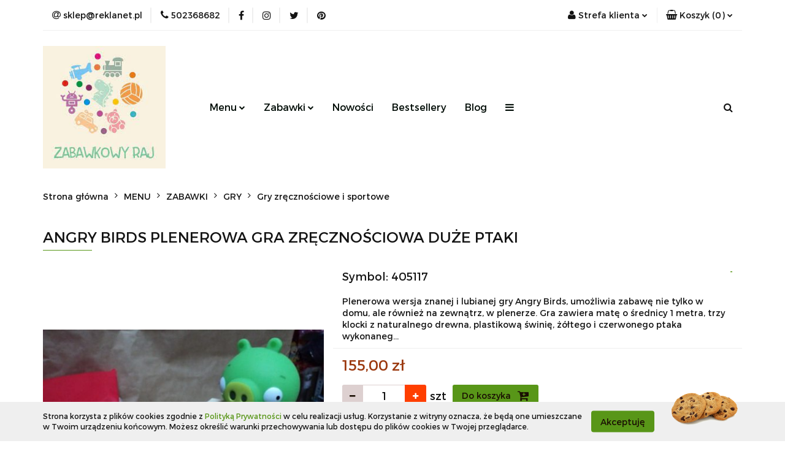

--- FILE ---
content_type: text/html; charset=utf-8
request_url: https://www.reklanet.pl/ANGRY-BIRDS-PLENEROWA-GRA-ZRECZNOSCIOWA-DUZE-PTAKI-p2847
body_size: 24510
content:
<!DOCTYPE html>
<html lang="pl" currency="PLN"  class=" ">
	<head>
		<meta http-equiv="Content-Type" content="text/html; charset=UTF-8" />
		<meta name="description" content="ANGRY BIRDS PLENEROWA GRA ZRĘCZNOŚCIOWA DUŻE PTAKI Plenerowa wersja znanej i lubianej gry Angry Birds, umożliwia zabawę nie tylko w domu, ale również na zewnątrz, w plenerze. Gra zawiera matę o średnicy 1 metra, trzy klocki z naturalnego drewna, plastikow">
		<meta name="keywords" content="Sklep, internetowy, produkty, najniższe ceny, tanio, solidnie, gwarancja, dobra jakość">
					<meta name="generator" content="Sky-Shop">
						<meta name="author" content="Zabawkowy Raj - działa na oprogramowaniu sklepów internetowych Sky-Shop.pl">
		<meta name="viewport" content="width=device-width, initial-scale=1.0">
		<meta name="skin_id" content="universal">
		<meta property="og:title" content="ANGRY BIRDS PLENEROWA GRA ZRĘCZNOŚCIOWA DUŻE PTAKI &gt; -">
		<meta property="og:description" content="ANGRY BIRDS PLENEROWA GRA ZRĘCZNOŚCIOWA DUŻE PTAKI Plenerowa wersja znanej i lubianej gry Angry Birds, umożliwia zabawę nie tylko w domu, ale również na zewnątrz, w plenerze. Gra zawiera matę o średnicy 1 metra, trzy klocki z naturalnego drewna, plastikow">
					<meta property="og:image" content="https://www.reklanet.pl/images/rv110/16000-17000/ANGRY-BIRDS-PLENEROWA-GRA-ZRECZNOSCIOWA-DUZE-PTAKI_%5B16049%5D_568.jpg">
			<meta property="og:image:type" content="image/jpeg">
			<meta property="og:image:width" content="568">
			<meta property="og:image:height" content="426">
			<link rel="image_src" href="https://www.reklanet.pl/images/rv110/16000-17000/ANGRY-BIRDS-PLENEROWA-GRA-ZRECZNOSCIOWA-DUZE-PTAKI_%5B16049%5D_568.jpg">
							<link rel="shortcut icon" href="/upload/rv110/favicon.png">
									<link rel="next" href="https://www.reklanet.pl/ANGRY-BIRDS-PLENEROWA-GRA-ZRECZNOSCIOWA-DUZE-PTAKI-p2847/pa/2#scr">
							<link rel="canonical" href="https://www.reklanet.pl/ANGRY-BIRDS-PLENEROWA-GRA-ZRECZNOSCIOWA-DUZE-PTAKI-p2847">
						<title>ANGRY BIRDS PLENEROWA GRA ZRĘCZNOŚCIOWA DUŻE PTAKI &gt; -</title>
		

				



<!-- edrone -->












		<script type="text/javascript">

			function imageLoaded(element, target = "prev") {
				let siblingElement;
				if (target === "prev") {
					siblingElement = element.previousElementSibling;
				} else if (target === "link") {
					siblingElement = element.parentElement.previousElementSibling;
				}
				if (siblingElement && (siblingElement.classList.contains("fa") || siblingElement.classList.contains("icon-refresh"))) {
					siblingElement.style.display = "none";
				}
			}
			</script>

        
		<link rel="stylesheet" href="/view/new/userContent/rv110/style.css?v=296">
		
		
		<script src="/view/new/scheme/public/_common/js/libs/promise/promise.min.js"></script>
		<script src="/view/new/scheme/public/_common/js/libs/jquery/jquery.min.js"></script>
		<script src="/view/new/scheme/public/_common/js/libs/angularjs/angularjs.min.js"></script>
	</head>
	<body 		  data-coupon-codes-active="1"
		  data-free-delivery-info-active="1"
		  data-generate-pdf-config="PRODUCT_AND_CART"
		  data-hide-price="0"
		  data-is-user-logged-id="0"
		  data-loyalty-points-active="0"
		  data-cart-simple-info-quantity="0"
		  data-cart-simple-info-price="0,00 zł"
		  data-base="PLN"
		  data-used="PLN|zł"
		  data-rates="'PLN':1"
		  data-decimal-hide="0"
		  data-decimal=","
		  data-thousand=" "
		   data-js-hash="8c82035a66"		  		  		  class="		  		  		  		  "
		  		  		  		  		  data-hurt-price-type=""
		  data-hurt-price-text=""
		  		  data-tax="23"
	>
		
		
		


<div id="aria-live" role="alert" aria-live="assertive" class="sr-only">&nbsp;</div>
<main class="skyshop-container" data-ng-app="SkyShopModule">
		

<div data-ng-controller="CartCtrl" data-ng-init="init({type: 'QUICK_CART', turnOffSales: 0})">
		
<md-sidenav ng-cloak md-component-id="mobile-cart" class="md-sidenav-right position-fixed" sidenav-swipe>
    <md-content layout-padding="">
        <div class="dropdown dropdown-quick-cart">
            
  <ul data-ng-if="data.cartSelected || data.hidePrice" class="quick-cart-products-wrapper products">
    <li data-ng-if="!data.cartSelected.items.length" class="quick-cart-empty-wrapper">
      <div class="quick-cart-empty-title">
        Koszyk jest pusty
      </div>
    </li>
    <li data-ng-if="data.cartSelected.items.length && item.type !== 'GRATIS_PRODUCT'" class="quick-cart-products__item" data-nosnippet data-ng-repeat="item in data.cartSelected.items track by item.id">
      <div class="container-fluid">
        <div class="row product">
          <div>
            <button data-ng-click="openProductPage(item.product)" data-ng-disabled="isApiPending">
              <img class="product-image"
                   data-ng-srcset="[{[item.product.photo.url]}] 125w"
                   sizes="(max-width: 1200px) 125px, 125px"
                   data-ng-src="[{[item.product.photo.url]}]"
                   alt="[{[item.product.name]}]"/>
            </button>
          </div>
          <div>
            <button data-ng-click="openProductPage(item.product)" data-ng-disabled="isApiPending">
              <span class="product-name" data-ng-bind="item.product.name"></span>
            </button>
            <span class="product-total">
            <span data-ng-bind="item.quantity"></span> x <span data-ng-bind-html="item.unitPriceSummary | priceFormat:''"></span>
          </span>
          </div>
          <div>
            <i class="close-shape"
               is-disabled="isApiPending"
               remove-list-item
               parent-selector-to-remove="'li'"
               collapse-animation="true"
               click="deleteCartItem(item.id)"></i>
          </div>
        </div>
      </div>
    </li>
  </ul>
  <div data-ng-if="data.cartSelected || data.hidePrice" class="quick-cart-products-actions">
    <div class="quick-cart-products-actions__summary">
      <div data-ng-if="cartFinalDiscountByFreeDelivery() || (data.cartFreeDelivery && data.cartFreeDelivery.status !== data.cartFreeDeliveryStatuses.NOT_AVAILABLE)" class="quick-cart-products-actions__summary-delivery">
        <div data-ng-if="!cartFinalDiscountByFreeDelivery()  && data.cartFreeDelivery.missingAmount > 0" class="summary-element cart-is-free-shipment">
          <span>Do bezpłatnej dostawy brakuje</span>
          <span data-ng-bind-html="data.cartFreeDelivery | priceFormat: ''">-,--</span>
        </div>
        <div data-ng-if="cartFinalDiscountByFreeDelivery() || data.cartFreeDelivery.missingAmount <= 0" class="summary-element free-shipment-wrapper">
          <i class="fa fa-truck"></i>
          <span class="value-upper free-shipment-info">Darmowa dostawa!</span>
        </div>
        <div>
        </div>
      </div>

      <div class="quick-cart-products-actions__summary-total-price">
        <span>Suma </span>
        <span data-ng-if="!data.hidePrice" class="value" data-ng-bind-html="data.cartSelected.priceSummary | priceFormat:'':true">0,00 zł</span>
        <span data-ng-if="data.hidePrice" class="hide-price-text"></span>
      </div>
            <div class="quick-cart-products-actions__summary-discount-info" data-ng-if="data.cartSelected.priceSummary.final.gross != data.cartSelected.priceSummary.base.gross">
        <small>Cena uwzględnia rabaty</small>
      </div>
    </div>
    <button data-ng-disabled="isApiPending" type="button" class="btn btn-primary btn-block" data-ng-click="goToCart()">
      Realizuj zamówienie
    </button>
  </div>
  <!--googleon: all-->
        </div>
    </md-content>
</md-sidenav>	<header id="header" class="mod-header-4 ">
		
<section class="cookies hidden bottom">
  <div class="container">
    <div class="row">
      <div class="col-xs-8">
        <span>Strona korzysta z plików cookies zgodnie z <a href="/news/n/134/Polityka-cookies">Polityką Prywatności</a> w celu realizacji usług. Korzystanie z witryny oznacza, że będą one umieszczane w Twoim urządzeniu końcowym. Możesz określić warunki przechowywania lub dostępu do plików cookies w Twojej przeglądarce.</span>
      </div>
      <div class="col-xs-4">
        <button type="button" class="btn btn-primary core_acceptCookies">Akceptuję</button>
        <div class="cookie-bg-block" style="background-image: url('/view/new/scheme/public/_common/img/cookies.png')"></div>
      </div>
    </div>
  </div>
</section>
		
<section class="mobile-search">
  <span class="title">Szukaj</span>
  <i class="close-shape"></i>
    <form method="GET" action="/category/#top">
      <div class="row">
        <div class="mobile-search-input-wrapper clearbox">
          <input class="input-field " type="text" name="q" product-per-page="4" value="" placeholder="wyszukaj w sklepie..." autocomplete="off"  />
          <i class="clearbox_button"></i>
                  </div>
        <div class="mobile-search-btn-wrapper">
          <input type="submit" value="Szukaj" class="btn btn-primary btn-block">
        </div>
      </div>
          </form>
</section>
	<div class="header_inner_wrapper">
		
		<section class="top_bar">
			<div class="sky-container">
				<div class="top_bar_inner_wrapper">
					<div class="top_bar_item left">
						
<div class="top_bar_item_list_wrapper">
  <ul class="top_bar_item_list">
        <li data-type="email" class="top_bar_item_list_item hidden-on-mobile" id="top_bar_item_list_item_email">
                  <a href="mailto:sklep@reklanet.pl">
            <div class="top_bar_item_list_item_icon" id="top_bar_item_list_item_email_icon">
              <span class="helper-icon">
                <i class="fa fa-at"></i>
              </span>
            </div>
            <span class="helper-text">
              sklep@reklanet.pl
            </span>
          </a>
                  </li>
              <li data-type="phone" class="top_bar_item_list_item hidden-on-mobile" id="top_bar_item_list_item_phone">
                      <a href="tel:502368682">
              <div class="top_bar_item_list_item_icon" id="top_bar_item_list_item_phone_icon">
                <span class="helper-icon">
                  <i class="fa fa-phone"></i>
                </span>
              </div>
              <span class="helper-text">
                502368682
              </span>
            </a>
                </li>
                      <li data-type="social-sm_facebook" class="top_bar_item_list_item top_bar_item_list_item_social_media hidden-on-mobile" ng-non-bindable>
            <a href="https://www.facebook.com/zabawkowy.raj" rel="nofollow" target="_blank">
                <div class="top_bar_item_list_item_social_media">
                                    <span class="top_bar_item_list_item_social_media_icon" id="top_bar_item_list_item_social_media_icon_fb">
                    <i class="fa fa-facebook"></i>
                  </span>
                                  </div>
            </a>
        </li>
                        <li data-type="social-sm_instagram" class="top_bar_item_list_item top_bar_item_list_item_social_media hidden-on-mobile" ng-non-bindable>
            <a href="https://www.instagram.com/zabawki_reklanet/" rel="nofollow" target="_blank">
                <div class="top_bar_item_list_item_social_media">
                                    <span class="top_bar_item_list_item_social_media_icon" id="top_bar_item_list_item_social_media_icon_ig">
                    <i class="fa fa-instagram"></i>
                  </span>
                                  </div>
            </a>
        </li>
                                                                <li data-type="social-sm_twitter" class="top_bar_item_list_item top_bar_item_list_item_social_media hidden-on-mobile" ng-non-bindable>
            <a href="https://twitter.com/ZabawkowyRaj" rel="nofollow" target="_blank">
                <div class="top_bar_item_list_item_social_media">
                                    <span class="top_bar_item_list_item_social_media_icon" id="top_bar_item_list_item_social_media_icon_twitt">
                    <i class="fa fa-twitter"></i>
                  </span>
                                  </div>
            </a>
        </li>
                        <li data-type="social-sm_pinterest" class="top_bar_item_list_item top_bar_item_list_item_social_media hidden-on-mobile" ng-non-bindable>
            <a href="https://pl.pinterest.com/reklanet2989/" rel="nofollow" target="_blank">
                <div class="top_bar_item_list_item_social_media">
                                    <span class="top_bar_item_list_item_social_media_icon" id="top_bar_item_list_item_social_media_icon_pinterest">
                    <i class="fa fa-pinterest"></i>
                  </span>
                                  </div>
            </a>
        </li>
                                                                      <li id="mobile-open-contact" class="top_bar_item_list_item top_bar_item_list_item_contact hidden-on-desktop">
          <a href="#">
            <div class="top_bar_item_list_item_item_social_envelope_icon">
              <span class="helper-icon">
                <i class="fa fa-envelope"></i>
              </span>
              <span class="helper-arrow">
                <i class="fa fa-chevron-down"></i>
              </span>
            </div>
          </a>
      </li>
      </ul>
</div>					</div>
					<div class="top_bar_item right">
						
<div class="top_bar_item_list_wrapper">
    <ul class="top_bar_item_list">
                        <li class="top_bar_item_list_item user-menu">
            
  <div class="header_top_bar_social_user_icon">
    <span class="helper-icon">
      <i class="fa fa-user"></i>
    </span>
          <span class="hidden-on-mobile">
        Strefa klienta
      </span>
      <span class="helper-arrow">
        <i class="fa fa-chevron-down"></i>      </span> 
  </div>
  <div class="dropdown">
    <ul>
      <li>
        <a href="/login/">Zaloguj się</a>
      </li>
      <li>
        <a href="/register/">Zarejestruj się</a>
      </li>
            <li>
        <a href="/ticket/add/" rel="nofollow">Dodaj zgłoszenie</a>
      </li>
          </ul>
  </div>
        </li>
                    <li cy-data="headerCart" data-ng-click="openMobileCart($event)" data-ng-mouseenter="loadMobileCart()" class="top_bar_item_list_item quick-cart ">
                <div class="top_bar_item_list_item_cart_icon">
                    <span class="helper-icon">
                        <i class="fa fa-shopping-basket"></i>
                    </span>
                    <span class="helper-text">
                        Koszyk
                    </span>
                    <span class="helper-text-amount">
                        <span class="helper-cart-left-bracket">(</span>
                        <span data-ng-bind="data.cartAmount">0</span>
                        <span class="helper-cart-right-bracket">)</span>
                    </span>
                    <span class="helper-arrow">
                        <i class="fa fa-chevron-down"></i>
                    </span>
                </div>
                                <div data-ng-if="data.initCartAmount" class="dropdown dropdown-quick-cart">
                    
  <ul data-ng-if="data.cartSelected || data.hidePrice" class="quick-cart-products-wrapper products">
    <li data-ng-if="!data.cartSelected.items.length" class="quick-cart-empty-wrapper">
      <div class="quick-cart-empty-title">
        Koszyk jest pusty
      </div>
    </li>
    <li data-ng-if="data.cartSelected.items.length && item.type !== 'GRATIS_PRODUCT'" class="quick-cart-products__item" data-nosnippet data-ng-repeat="item in data.cartSelected.items track by item.id">
      <div class="container-fluid">
        <div class="row product">
          <div>
            <button data-ng-click="openProductPage(item.product)" data-ng-disabled="isApiPending">
              <img class="product-image"
                   data-ng-srcset="[{[item.product.photo.url]}] 125w"
                   sizes="(max-width: 1200px) 125px, 125px"
                   data-ng-src="[{[item.product.photo.url]}]"
                   alt="[{[item.product.name]}]"/>
            </button>
          </div>
          <div>
            <button data-ng-click="openProductPage(item.product)" data-ng-disabled="isApiPending">
              <span class="product-name" data-ng-bind="item.product.name"></span>
            </button>
            <span class="product-total">
            <span data-ng-bind="item.quantity"></span> x <span data-ng-bind-html="item.unitPriceSummary | priceFormat:''"></span>
          </span>
          </div>
          <div>
            <i class="close-shape"
               is-disabled="isApiPending"
               remove-list-item
               parent-selector-to-remove="'li'"
               collapse-animation="true"
               click="deleteCartItem(item.id)"></i>
          </div>
        </div>
      </div>
    </li>
  </ul>
  <div data-ng-if="data.cartSelected || data.hidePrice" class="quick-cart-products-actions">
    <div class="quick-cart-products-actions__summary">
      <div data-ng-if="cartFinalDiscountByFreeDelivery() || (data.cartFreeDelivery && data.cartFreeDelivery.status !== data.cartFreeDeliveryStatuses.NOT_AVAILABLE)" class="quick-cart-products-actions__summary-delivery">
        <div data-ng-if="!cartFinalDiscountByFreeDelivery()  && data.cartFreeDelivery.missingAmount > 0" class="summary-element cart-is-free-shipment">
          <span>Do bezpłatnej dostawy brakuje</span>
          <span data-ng-bind-html="data.cartFreeDelivery | priceFormat: ''">-,--</span>
        </div>
        <div data-ng-if="cartFinalDiscountByFreeDelivery() || data.cartFreeDelivery.missingAmount <= 0" class="summary-element free-shipment-wrapper">
          <i class="fa fa-truck"></i>
          <span class="value-upper free-shipment-info">Darmowa dostawa!</span>
        </div>
        <div>
        </div>
      </div>

      <div class="quick-cart-products-actions__summary-total-price">
        <span>Suma </span>
        <span data-ng-if="!data.hidePrice" class="value" data-ng-bind-html="data.cartSelected.priceSummary | priceFormat:'':true">0,00 zł</span>
        <span data-ng-if="data.hidePrice" class="hide-price-text"></span>
      </div>
            <div class="quick-cart-products-actions__summary-discount-info" data-ng-if="data.cartSelected.priceSummary.final.gross != data.cartSelected.priceSummary.base.gross">
        <small>Cena uwzględnia rabaty</small>
      </div>
    </div>
    <button data-ng-disabled="isApiPending" type="button" class="btn btn-primary btn-block" data-ng-click="goToCart()">
      Realizuj zamówienie
    </button>
  </div>
  <!--googleon: all-->
                </div>
                            </li>
            </ul>
</div>
					</div>
				</div>
			</div>
		</section>
		<section class="header_middle_content">
			<div class="sky-container">
				<div class="header_middle_content_inner_wrapper">
					<a href="/" class="header_middle_content_logo">
						<img src="/upload/rv110/logos//reklanet1.jpg" data-src-old-browser="" alt=" Zabawkowy Raj " />
					</a>
					<ul class="mobile-actions">
						<li id="mobile-open-search">
							<i class="fa fa-search"></i>
						</li>
						<li id="mobile-open-menu">
							<i class="fa fa-bars"></i>
						</li>
					</ul>
					<div class="header_middle_content_menu">
						<section class="menu menu-calculate smart-menu" data-action="inline">
							<ul class="header_middle_content_menu_list">
								
      
      
    <li class="header_bottom_content_list_item full-width ">
              <a class="header_bottom_content_list_item_anchor">
              Menu
        <span class="helper-arrow">
          <i class="fa fa-chevron-down"></i>
        </span>
      </a>
      <div class="dropdown">
        <div class="row">
                                    <div class="col-xs-12 col-sm-4 col-md-3">
                <div class="cat-title more">
                  <a href="/MENU-c15">MENU</a>
                </div>
                                  <ul class="header_bottom_content_list_dropdown">
                                          <li class="header_bottom_content_list_dropdown_item">
                        <a href="/WYPRZEDAZE-I-PRZECENY-c88">WYPRZEDAŻE I PRZECENY</a>
                      </li>
                                          <li class="header_bottom_content_list_dropdown_item">
                        <a href="/ZABAWKI-c16">ZABAWKI</a>
                      </li>
                                          <li class="header_bottom_content_list_dropdown_item">
                        <a href="/MODELARSTWO-MODELE-DO-SKLEJANIA-c269">MODELARSTWO. MODELE DO SKLEJANIA.</a>
                      </li>
                                          <li class="header_bottom_content_list_dropdown_item">
                        <a href="/KSIAZKI-DLA-DZIECI-LITERATURA-DZIECIECA-c129">KSIĄŻKI DLA DZIECI, LITERATURA DZIECIĘCA</a>
                      </li>
                                          <li class="header_bottom_content_list_dropdown_item">
                        <a href="/ARTYKULY-SZKOLNE-I-PAPIERNICZE-c206">ARTYKUŁY SZKOLNE I PAPIERNICZE</a>
                      </li>
                                          <li class="header_bottom_content_list_dropdown_item">
                        <a href="/FLORYSTYKA-DEKORACJE-REKODZIELO-c217">FLORYSTYKA, DEKORACJE, RĘKODZIEŁO</a>
                      </li>
                                          <li class="header_bottom_content_list_dropdown_item">
                        <a href="/ART-IMPREZOWE-I-URODZINOWE-c281">ART. IMPREZOWE I URODZINOWE</a>
                      </li>
                                          <li class="header_bottom_content_list_dropdown_item">
                        <a href="/ART-OKOLICZNOSCIOWE-c285">ART. OKOLICZNOŚCIOWE</a>
                      </li>
                                      </ul>
                              </div>
                              </div>
      </div>
    </li>
        
    <li class="header_bottom_content_list_item full-width ">
              <a class="header_bottom_content_list_item_anchor" href="https://reklanet.pl/ZABAWKI-c16">
              Zabawki
        <span class="helper-arrow">
          <i class="fa fa-chevron-down"></i>
        </span>
      </a>
      <div class="dropdown">
        <div class="row">
                                                    <div class="col-xs-12 col-sm-4 col-md-3">
                  <div class="cat-title more">
                    <a href="/ZABAWKI-c16">ZABAWKI</a>
                  </div>
                                      <ul class="header_bottom_content_list_dropdown">
                                              <li class="header_bottom_content_list_dropdown_item">
                          <a href="/DLA-NAJMLODSZYCH-c60">DLA NAJMŁODSZYCH</a>
                        </li>
                                              <li class="header_bottom_content_list_dropdown_item">
                          <a href="/MASKOTKI-PRZYTULANKI-c40">MASKOTKI, PRZYTULANKI</a>
                        </li>
                                              <li class="header_bottom_content_list_dropdown_item">
                          <a href="/PUZZLE-c17">PUZZLE</a>
                        </li>
                                              <li class="header_bottom_content_list_dropdown_item">
                          <a href="/KLOCKI-MOZAIKI-c21">KLOCKI, MOZAIKI</a>
                        </li>
                                              <li class="header_bottom_content_list_dropdown_item">
                          <a href="/GRY-c26">GRY</a>
                        </li>
                                              <li class="header_bottom_content_list_dropdown_item">
                          <a href="/ZABAWKI-I-UKLADANKI-EDUKACYJNE-c42">ZABAWKI I UKŁADANKI EDUKACYJNE</a>
                        </li>
                                              <li class="header_bottom_content_list_dropdown_item">
                          <a href="/LALKI-I-AKCESORIA-c29">LALKI I AKCESORIA</a>
                        </li>
                                              <li class="header_bottom_content_list_dropdown_item">
                          <a href="/FIGURKI-I-ZESTAWY-KOLEKCJONERSKIE-c149">FIGURKI I ZESTAWY KOLEKCJONERSKIE</a>
                        </li>
                                              <li class="header_bottom_content_list_dropdown_item">
                          <a href="/POSTACI-Z-BAJEK-GIER-FILMOW-c247">POSTACI Z BAJEK, GIER, FILMÓW</a>
                        </li>
                                              <li class="header_bottom_content_list_dropdown_item">
                          <a href="/SAMOCHODY-I-POJAZDY-c46">SAMOCHODY I POJAZDY</a>
                        </li>
                                              <li class="header_bottom_content_list_dropdown_item">
                          <a href="/KOLEJKI-I-LOKOMOTYWY-c25">KOLEJKI I LOKOMOTYWY</a>
                        </li>
                                              <li class="header_bottom_content_list_dropdown_item">
                          <a href="/STATKI-I-SAMOLOTY-c54">STATKI I SAMOLOTY</a>
                        </li>
                                              <li class="header_bottom_content_list_dropdown_item">
                          <a href="/ROBOTY-c51">ROBOTY</a>
                        </li>
                                              <li class="header_bottom_content_list_dropdown_item">
                          <a href="/ROWERY-JEZDZIKI-CHODZIKI-c68">ROWERY, JEŹDZIKI, CHODZIKI</a>
                        </li>
                                              <li class="header_bottom_content_list_dropdown_item">
                          <a href="/ZABAWKI-ANTYSTRESOWE-GADZETY-c237">ZABAWKI ANTYSTRESOWE. GADŻETY.</a>
                        </li>
                                              <li class="header_bottom_content_list_dropdown_item">
                          <a href="/ZABAWKI-ARTYSTYCZNE-I-OGOLNOROZWOJOWE-c35">ZABAWKI ARTYSTYCZNE I OGÓLNOROZWOJOWE</a>
                        </li>
                                              <li class="header_bottom_content_list_dropdown_item">
                          <a href="/ZABAWKI-DREWNIANE-c90">ZABAWKI DREWNIANE</a>
                        </li>
                                              <li class="header_bottom_content_list_dropdown_item">
                          <a href="/ZABAWKI-INTERAKTYWNE-c57">ZABAWKI INTERAKTYWNE</a>
                        </li>
                                              <li class="header_bottom_content_list_dropdown_item">
                          <a href="/ZABAWKI-OGRODOWE-I-LETNIE-c100">ZABAWKI OGRODOWE I LETNIE</a>
                        </li>
                                              <li class="header_bottom_content_list_dropdown_item">
                          <a href="/BRON-I-NABOJE-c276">BROŃ I NABOJE</a>
                        </li>
                                              <li class="header_bottom_content_list_dropdown_item">
                          <a href="/ZABAWKI-W-ZESTAWACH-c28">ZABAWKI W ZESTAWACH</a>
                        </li>
                                              <li class="header_bottom_content_list_dropdown_item">
                          <a href="/ZABAWKI-POZOSTALE-c38">ZABAWKI POZOSTAŁE</a>
                        </li>
                                          </ul>
                                  </div>
                                                        <div class="col-xs-12 col-sm-4 col-md-3">
                  <div class="cat-title more">
                    <a href="/KSIAZKI-DLA-DZIECI-LITERATURA-DZIECIECA-c129">KSIĄŻKI DLA DZIECI, LITERATURA DZIECIĘCA</a>
                  </div>
                                      <ul class="header_bottom_content_list_dropdown">
                                              <li class="header_bottom_content_list_dropdown_item">
                          <a href="/Basnie-c130">Baśnie</a>
                        </li>
                                              <li class="header_bottom_content_list_dropdown_item">
                          <a href="/Wiersze-c131">Wiersze</a>
                        </li>
                                              <li class="header_bottom_content_list_dropdown_item">
                          <a href="/Pozostale-c134">Pozostałe</a>
                        </li>
                                              <li class="header_bottom_content_list_dropdown_item">
                          <a href="/Dla-najmlodszych-i-grube-kartki-c240">Dla najmłodszych i grube kartki.</a>
                        </li>
                                              <li class="header_bottom_content_list_dropdown_item">
                          <a href="/Kolorowanki-malowanki-c241">Kolorowanki, malowanki</a>
                        </li>
                                          </ul>
                                  </div>
                                                        <div class="col-xs-12 col-sm-4 col-md-3">
                  <div class="cat-title more">
                    <a href="/ARTYKULY-SZKOLNE-I-PAPIERNICZE-c206">ARTYKUŁY SZKOLNE I PAPIERNICZE</a>
                  </div>
                                      <ul class="header_bottom_content_list_dropdown">
                                              <li class="header_bottom_content_list_dropdown_item">
                          <a href="/Plecaki-c209">Plecaki</a>
                        </li>
                                              <li class="header_bottom_content_list_dropdown_item">
                          <a href="/Piorniki-c210">Piórniki</a>
                        </li>
                                              <li class="header_bottom_content_list_dropdown_item">
                          <a href="/Artykuly-pismiennicze-c211">Artykuły piśmiennicze</a>
                        </li>
                                          </ul>
                                  </div>
                                            </div>
      </div>
    </li>
        
          <li class="header_bottom_content_list_dropdown_item">
      <a class="header_bottom_content_list_item_anchor" href="/category/c/new" >
        Nowości
      </a>
    </li>
  
          <li class="header_bottom_content_list_dropdown_item">
      <a class="header_bottom_content_list_item_anchor" href="/category/c/bestseller" >
        Bestsellery
      </a>
    </li>
  
          <li class="header_bottom_content_list_dropdown_item">
      <a class="header_bottom_content_list_item_anchor" href="/blog" >
        Blog
      </a>
    </li>
  
        <li class="header_bottom_content_list_dropdown_item">
      <a class="header_bottom_content_list_item_anchor" href="/news/n/38/Dodatkowe-infromacje">
        Dodatkowe infromacje.
      </a>
    </li>
    
      <li class="header_bottom_content_list_item single-category ">
              <a class="header_bottom_content_list_item_anchor" href="#">
              Zobacz
        <span class="helper-arrow">
          <i class="fa fa-chevron-down"></i>
        </span>
      </a>
      <div class="dropdown">
        <div class="row">
          <div class="col-xs-12">
            <ul>
                              <li>
                                      <a href="/news/n/41/Podstrona-1">Podstrona 1</a>
                                  </li>
                              <li>
                                      <a href="/news/n/42/Podstrona-2">Podstrona 2</a>
                                  </li>
                          </ul>
          </div>
        </div>
      </div>
    </li>
      
    <li class="header_bottom_content_list_item full-width ">
              <a class="header_bottom_content_list_item_anchor">
              Kategorie
        <span class="helper-arrow">
          <i class="fa fa-chevron-down"></i>
        </span>
      </a>
      <div class="dropdown">
        <div class="row">
                                                    <div class="col-xs-12 col-sm-4 col-md-3">
                  <div class="cat-title ">
                    <a href="/WYPRZEDAZE-I-PRZECENY-c88">WYPRZEDAŻE I PRZECENY</a>
                  </div>
                                  </div>
                                                        <div class="col-xs-12 col-sm-4 col-md-3">
                  <div class="cat-title more">
                    <a href="/ZABAWKI-c16">ZABAWKI</a>
                  </div>
                                      <ul class="header_bottom_content_list_dropdown">
                                              <li class="header_bottom_content_list_dropdown_item">
                          <a href="/DLA-NAJMLODSZYCH-c60">DLA NAJMŁODSZYCH</a>
                        </li>
                                              <li class="header_bottom_content_list_dropdown_item">
                          <a href="/MASKOTKI-PRZYTULANKI-c40">MASKOTKI, PRZYTULANKI</a>
                        </li>
                                              <li class="header_bottom_content_list_dropdown_item">
                          <a href="/PUZZLE-c17">PUZZLE</a>
                        </li>
                                              <li class="header_bottom_content_list_dropdown_item">
                          <a href="/KLOCKI-MOZAIKI-c21">KLOCKI, MOZAIKI</a>
                        </li>
                                              <li class="header_bottom_content_list_dropdown_item">
                          <a href="/GRY-c26">GRY</a>
                        </li>
                                              <li class="header_bottom_content_list_dropdown_item">
                          <a href="/ZABAWKI-I-UKLADANKI-EDUKACYJNE-c42">ZABAWKI I UKŁADANKI EDUKACYJNE</a>
                        </li>
                                              <li class="header_bottom_content_list_dropdown_item">
                          <a href="/LALKI-I-AKCESORIA-c29">LALKI I AKCESORIA</a>
                        </li>
                                              <li class="header_bottom_content_list_dropdown_item">
                          <a href="/FIGURKI-I-ZESTAWY-KOLEKCJONERSKIE-c149">FIGURKI I ZESTAWY KOLEKCJONERSKIE</a>
                        </li>
                                              <li class="header_bottom_content_list_dropdown_item">
                          <a href="/POSTACI-Z-BAJEK-GIER-FILMOW-c247">POSTACI Z BAJEK, GIER, FILMÓW</a>
                        </li>
                                              <li class="header_bottom_content_list_dropdown_item">
                          <a href="/SAMOCHODY-I-POJAZDY-c46">SAMOCHODY I POJAZDY</a>
                        </li>
                                              <li class="header_bottom_content_list_dropdown_item">
                          <a href="/KOLEJKI-I-LOKOMOTYWY-c25">KOLEJKI I LOKOMOTYWY</a>
                        </li>
                                              <li class="header_bottom_content_list_dropdown_item">
                          <a href="/STATKI-I-SAMOLOTY-c54">STATKI I SAMOLOTY</a>
                        </li>
                                              <li class="header_bottom_content_list_dropdown_item">
                          <a href="/ROBOTY-c51">ROBOTY</a>
                        </li>
                                              <li class="header_bottom_content_list_dropdown_item">
                          <a href="/ROWERY-JEZDZIKI-CHODZIKI-c68">ROWERY, JEŹDZIKI, CHODZIKI</a>
                        </li>
                                              <li class="header_bottom_content_list_dropdown_item">
                          <a href="/ZABAWKI-ANTYSTRESOWE-GADZETY-c237">ZABAWKI ANTYSTRESOWE. GADŻETY.</a>
                        </li>
                                              <li class="header_bottom_content_list_dropdown_item">
                          <a href="/ZABAWKI-ARTYSTYCZNE-I-OGOLNOROZWOJOWE-c35">ZABAWKI ARTYSTYCZNE I OGÓLNOROZWOJOWE</a>
                        </li>
                                              <li class="header_bottom_content_list_dropdown_item">
                          <a href="/ZABAWKI-DREWNIANE-c90">ZABAWKI DREWNIANE</a>
                        </li>
                                              <li class="header_bottom_content_list_dropdown_item">
                          <a href="/ZABAWKI-INTERAKTYWNE-c57">ZABAWKI INTERAKTYWNE</a>
                        </li>
                                              <li class="header_bottom_content_list_dropdown_item">
                          <a href="/ZABAWKI-OGRODOWE-I-LETNIE-c100">ZABAWKI OGRODOWE I LETNIE</a>
                        </li>
                                              <li class="header_bottom_content_list_dropdown_item">
                          <a href="/BRON-I-NABOJE-c276">BROŃ I NABOJE</a>
                        </li>
                                              <li class="header_bottom_content_list_dropdown_item">
                          <a href="/ZABAWKI-W-ZESTAWACH-c28">ZABAWKI W ZESTAWACH</a>
                        </li>
                                              <li class="header_bottom_content_list_dropdown_item">
                          <a href="/ZABAWKI-POZOSTALE-c38">ZABAWKI POZOSTAŁE</a>
                        </li>
                                          </ul>
                                  </div>
                                                        <div class="col-xs-12 col-sm-4 col-md-3">
                  <div class="cat-title more">
                    <a href="/KSIAZKI-DLA-DZIECI-LITERATURA-DZIECIECA-c129">KSIĄŻKI DLA DZIECI, LITERATURA DZIECIĘCA</a>
                  </div>
                                      <ul class="header_bottom_content_list_dropdown">
                                              <li class="header_bottom_content_list_dropdown_item">
                          <a href="/Basnie-c130">Baśnie</a>
                        </li>
                                              <li class="header_bottom_content_list_dropdown_item">
                          <a href="/Wiersze-c131">Wiersze</a>
                        </li>
                                              <li class="header_bottom_content_list_dropdown_item">
                          <a href="/Pozostale-c134">Pozostałe</a>
                        </li>
                                              <li class="header_bottom_content_list_dropdown_item">
                          <a href="/Dla-najmlodszych-i-grube-kartki-c240">Dla najmłodszych i grube kartki.</a>
                        </li>
                                              <li class="header_bottom_content_list_dropdown_item">
                          <a href="/Kolorowanki-malowanki-c241">Kolorowanki, malowanki</a>
                        </li>
                                          </ul>
                                  </div>
                                                        <div class="col-xs-12 col-sm-4 col-md-3">
                  <div class="cat-title more">
                    <a href="/ARTYKULY-SZKOLNE-I-PAPIERNICZE-c206">ARTYKUŁY SZKOLNE I PAPIERNICZE</a>
                  </div>
                                      <ul class="header_bottom_content_list_dropdown">
                                              <li class="header_bottom_content_list_dropdown_item">
                          <a href="/Plecaki-c209">Plecaki</a>
                        </li>
                                              <li class="header_bottom_content_list_dropdown_item">
                          <a href="/Piorniki-c210">Piórniki</a>
                        </li>
                                              <li class="header_bottom_content_list_dropdown_item">
                          <a href="/Artykuly-pismiennicze-c211">Artykuły piśmiennicze</a>
                        </li>
                                          </ul>
                                  </div>
                                                        <div class="col-xs-12 col-sm-4 col-md-3">
                  <div class="cat-title more">
                    <a href="/FLORYSTYKA-DEKORACJE-REKODZIELO-c217">FLORYSTYKA, DEKORACJE, RĘKODZIEŁO</a>
                  </div>
                                      <ul class="header_bottom_content_list_dropdown">
                                              <li class="header_bottom_content_list_dropdown_item">
                          <a href="/Kwiaty-sztuczne-c218">Kwiaty sztuczne</a>
                        </li>
                                              <li class="header_bottom_content_list_dropdown_item">
                          <a href="/Wiazanki-c219">Wiązanki</a>
                        </li>
                                              <li class="header_bottom_content_list_dropdown_item">
                          <a href="/Stroiki-c220">Stroiki</a>
                        </li>
                                              <li class="header_bottom_content_list_dropdown_item">
                          <a href="/Dekoracje-Akcesoria-do-dekoracji-c221">Dekoracje. Akcesoria do dekoracji.</a>
                        </li>
                                              <li class="header_bottom_content_list_dropdown_item">
                          <a href="/Rekodzielo-c232">Rękodzieło</a>
                        </li>
                                          </ul>
                                  </div>
                                                        <div class="col-xs-12 col-sm-4 col-md-3">
                  <div class="cat-title ">
                    <a href="/Rekodzielo-c232">Rękodzieło</a>
                  </div>
                                  </div>
                                                        <div class="col-xs-12 col-sm-4 col-md-3">
                  <div class="cat-title ">
                    <a href="/walentynki-c234">walentynki</a>
                  </div>
                                  </div>
                                            </div>
      </div>
    </li>
        
								<li class="hamburger ">
									<a href="#">
										<i class="fa fa-bars"></i>
									</a>
									<div class="dropdown">
										<div class="row">
											<div class="col-xs-12 smart-menu">
												<ul class="hambureger-elements"></ul>
											</div>
										</div>
									</div>
								</li>
							</ul>
						</section>
					</div>
					<section class="header_middle_content_search menu">
						<div class="header_middle_content_search_inner_wrapper">
							<div class="search">
								<a href="#">
									<i class="fa fa-search"></i>
								</a>
								
<div class="search_dropdown dropdown">
    <form method="GET" action="/category/#top">
        <div class="search_dropdown_inner_wrapper search-input">
            <div class="search_dropdown_input_wrapper">
                <input
                        cy-data="headerSearch"                        class="input-field " type="text" name="q" value="" placeholder="wyszukaj w sklepie..." autocomplete="off" />
                            </div>
            <div class="search_dropdown_button_wrapper">
                <input type="submit" value="Szukaj" class="btn btn-primary btn-block">
            </div>
        </div>
            </form>
</div>
							</div>
						</div>
					</section>
				</div>
			</div>
		</section>
		<section id="sticky-header" data-sticky="yes">
			<div class="sky-container">
				
<div class="sticky-header__wrapper">
    <a href="/" class="sticky-header_content__logo">
        <img src="/upload/rv110/logos//reklanet1.jpg" data-src-old-browser="" alt=" Zabawkowy Raj " />
    </a>
    <section class="sticky-header_content__menu smart-menu" data-action="inline">
         <ul class="sticky-header_content__menu_list">
            
      
      
    <li class="header_bottom_content_list_item full-width ">
              <a class="header_bottom_content_list_item_anchor">
              Menu
        <span class="helper-arrow">
          <i class="fa fa-chevron-down"></i>
        </span>
      </a>
      <div class="dropdown">
        <div class="row">
                                    <div class="col-xs-12 col-sm-4 col-md-3">
                <div class="cat-title more">
                  <a href="/MENU-c15">MENU</a>
                </div>
                                  <ul class="header_bottom_content_list_dropdown">
                                          <li class="header_bottom_content_list_dropdown_item">
                        <a href="/WYPRZEDAZE-I-PRZECENY-c88">WYPRZEDAŻE I PRZECENY</a>
                      </li>
                                          <li class="header_bottom_content_list_dropdown_item">
                        <a href="/ZABAWKI-c16">ZABAWKI</a>
                      </li>
                                          <li class="header_bottom_content_list_dropdown_item">
                        <a href="/MODELARSTWO-MODELE-DO-SKLEJANIA-c269">MODELARSTWO. MODELE DO SKLEJANIA.</a>
                      </li>
                                          <li class="header_bottom_content_list_dropdown_item">
                        <a href="/KSIAZKI-DLA-DZIECI-LITERATURA-DZIECIECA-c129">KSIĄŻKI DLA DZIECI, LITERATURA DZIECIĘCA</a>
                      </li>
                                          <li class="header_bottom_content_list_dropdown_item">
                        <a href="/ARTYKULY-SZKOLNE-I-PAPIERNICZE-c206">ARTYKUŁY SZKOLNE I PAPIERNICZE</a>
                      </li>
                                          <li class="header_bottom_content_list_dropdown_item">
                        <a href="/FLORYSTYKA-DEKORACJE-REKODZIELO-c217">FLORYSTYKA, DEKORACJE, RĘKODZIEŁO</a>
                      </li>
                                          <li class="header_bottom_content_list_dropdown_item">
                        <a href="/ART-IMPREZOWE-I-URODZINOWE-c281">ART. IMPREZOWE I URODZINOWE</a>
                      </li>
                                          <li class="header_bottom_content_list_dropdown_item">
                        <a href="/ART-OKOLICZNOSCIOWE-c285">ART. OKOLICZNOŚCIOWE</a>
                      </li>
                                      </ul>
                              </div>
                              </div>
      </div>
    </li>
        
    <li class="header_bottom_content_list_item full-width ">
              <a class="header_bottom_content_list_item_anchor" href="https://reklanet.pl/ZABAWKI-c16">
              Zabawki
        <span class="helper-arrow">
          <i class="fa fa-chevron-down"></i>
        </span>
      </a>
      <div class="dropdown">
        <div class="row">
                                                    <div class="col-xs-12 col-sm-4 col-md-3">
                  <div class="cat-title more">
                    <a href="/ZABAWKI-c16">ZABAWKI</a>
                  </div>
                                      <ul class="header_bottom_content_list_dropdown">
                                              <li class="header_bottom_content_list_dropdown_item">
                          <a href="/DLA-NAJMLODSZYCH-c60">DLA NAJMŁODSZYCH</a>
                        </li>
                                              <li class="header_bottom_content_list_dropdown_item">
                          <a href="/MASKOTKI-PRZYTULANKI-c40">MASKOTKI, PRZYTULANKI</a>
                        </li>
                                              <li class="header_bottom_content_list_dropdown_item">
                          <a href="/PUZZLE-c17">PUZZLE</a>
                        </li>
                                              <li class="header_bottom_content_list_dropdown_item">
                          <a href="/KLOCKI-MOZAIKI-c21">KLOCKI, MOZAIKI</a>
                        </li>
                                              <li class="header_bottom_content_list_dropdown_item">
                          <a href="/GRY-c26">GRY</a>
                        </li>
                                              <li class="header_bottom_content_list_dropdown_item">
                          <a href="/ZABAWKI-I-UKLADANKI-EDUKACYJNE-c42">ZABAWKI I UKŁADANKI EDUKACYJNE</a>
                        </li>
                                              <li class="header_bottom_content_list_dropdown_item">
                          <a href="/LALKI-I-AKCESORIA-c29">LALKI I AKCESORIA</a>
                        </li>
                                              <li class="header_bottom_content_list_dropdown_item">
                          <a href="/FIGURKI-I-ZESTAWY-KOLEKCJONERSKIE-c149">FIGURKI I ZESTAWY KOLEKCJONERSKIE</a>
                        </li>
                                              <li class="header_bottom_content_list_dropdown_item">
                          <a href="/POSTACI-Z-BAJEK-GIER-FILMOW-c247">POSTACI Z BAJEK, GIER, FILMÓW</a>
                        </li>
                                              <li class="header_bottom_content_list_dropdown_item">
                          <a href="/SAMOCHODY-I-POJAZDY-c46">SAMOCHODY I POJAZDY</a>
                        </li>
                                              <li class="header_bottom_content_list_dropdown_item">
                          <a href="/KOLEJKI-I-LOKOMOTYWY-c25">KOLEJKI I LOKOMOTYWY</a>
                        </li>
                                              <li class="header_bottom_content_list_dropdown_item">
                          <a href="/STATKI-I-SAMOLOTY-c54">STATKI I SAMOLOTY</a>
                        </li>
                                              <li class="header_bottom_content_list_dropdown_item">
                          <a href="/ROBOTY-c51">ROBOTY</a>
                        </li>
                                              <li class="header_bottom_content_list_dropdown_item">
                          <a href="/ROWERY-JEZDZIKI-CHODZIKI-c68">ROWERY, JEŹDZIKI, CHODZIKI</a>
                        </li>
                                              <li class="header_bottom_content_list_dropdown_item">
                          <a href="/ZABAWKI-ANTYSTRESOWE-GADZETY-c237">ZABAWKI ANTYSTRESOWE. GADŻETY.</a>
                        </li>
                                              <li class="header_bottom_content_list_dropdown_item">
                          <a href="/ZABAWKI-ARTYSTYCZNE-I-OGOLNOROZWOJOWE-c35">ZABAWKI ARTYSTYCZNE I OGÓLNOROZWOJOWE</a>
                        </li>
                                              <li class="header_bottom_content_list_dropdown_item">
                          <a href="/ZABAWKI-DREWNIANE-c90">ZABAWKI DREWNIANE</a>
                        </li>
                                              <li class="header_bottom_content_list_dropdown_item">
                          <a href="/ZABAWKI-INTERAKTYWNE-c57">ZABAWKI INTERAKTYWNE</a>
                        </li>
                                              <li class="header_bottom_content_list_dropdown_item">
                          <a href="/ZABAWKI-OGRODOWE-I-LETNIE-c100">ZABAWKI OGRODOWE I LETNIE</a>
                        </li>
                                              <li class="header_bottom_content_list_dropdown_item">
                          <a href="/BRON-I-NABOJE-c276">BROŃ I NABOJE</a>
                        </li>
                                              <li class="header_bottom_content_list_dropdown_item">
                          <a href="/ZABAWKI-W-ZESTAWACH-c28">ZABAWKI W ZESTAWACH</a>
                        </li>
                                              <li class="header_bottom_content_list_dropdown_item">
                          <a href="/ZABAWKI-POZOSTALE-c38">ZABAWKI POZOSTAŁE</a>
                        </li>
                                          </ul>
                                  </div>
                                                        <div class="col-xs-12 col-sm-4 col-md-3">
                  <div class="cat-title more">
                    <a href="/KSIAZKI-DLA-DZIECI-LITERATURA-DZIECIECA-c129">KSIĄŻKI DLA DZIECI, LITERATURA DZIECIĘCA</a>
                  </div>
                                      <ul class="header_bottom_content_list_dropdown">
                                              <li class="header_bottom_content_list_dropdown_item">
                          <a href="/Basnie-c130">Baśnie</a>
                        </li>
                                              <li class="header_bottom_content_list_dropdown_item">
                          <a href="/Wiersze-c131">Wiersze</a>
                        </li>
                                              <li class="header_bottom_content_list_dropdown_item">
                          <a href="/Pozostale-c134">Pozostałe</a>
                        </li>
                                              <li class="header_bottom_content_list_dropdown_item">
                          <a href="/Dla-najmlodszych-i-grube-kartki-c240">Dla najmłodszych i grube kartki.</a>
                        </li>
                                              <li class="header_bottom_content_list_dropdown_item">
                          <a href="/Kolorowanki-malowanki-c241">Kolorowanki, malowanki</a>
                        </li>
                                          </ul>
                                  </div>
                                                        <div class="col-xs-12 col-sm-4 col-md-3">
                  <div class="cat-title more">
                    <a href="/ARTYKULY-SZKOLNE-I-PAPIERNICZE-c206">ARTYKUŁY SZKOLNE I PAPIERNICZE</a>
                  </div>
                                      <ul class="header_bottom_content_list_dropdown">
                                              <li class="header_bottom_content_list_dropdown_item">
                          <a href="/Plecaki-c209">Plecaki</a>
                        </li>
                                              <li class="header_bottom_content_list_dropdown_item">
                          <a href="/Piorniki-c210">Piórniki</a>
                        </li>
                                              <li class="header_bottom_content_list_dropdown_item">
                          <a href="/Artykuly-pismiennicze-c211">Artykuły piśmiennicze</a>
                        </li>
                                          </ul>
                                  </div>
                                            </div>
      </div>
    </li>
        
          <li class="header_bottom_content_list_dropdown_item">
      <a class="header_bottom_content_list_item_anchor" href="/category/c/new" >
        Nowości
      </a>
    </li>
  
          <li class="header_bottom_content_list_dropdown_item">
      <a class="header_bottom_content_list_item_anchor" href="/category/c/bestseller" >
        Bestsellery
      </a>
    </li>
  
          <li class="header_bottom_content_list_dropdown_item">
      <a class="header_bottom_content_list_item_anchor" href="/blog" >
        Blog
      </a>
    </li>
  
        <li class="header_bottom_content_list_dropdown_item">
      <a class="header_bottom_content_list_item_anchor" href="/news/n/38/Dodatkowe-infromacje">
        Dodatkowe infromacje.
      </a>
    </li>
    
      <li class="header_bottom_content_list_item single-category ">
              <a class="header_bottom_content_list_item_anchor" href="#">
              Zobacz
        <span class="helper-arrow">
          <i class="fa fa-chevron-down"></i>
        </span>
      </a>
      <div class="dropdown">
        <div class="row">
          <div class="col-xs-12">
            <ul>
                              <li>
                                      <a href="/news/n/41/Podstrona-1">Podstrona 1</a>
                                  </li>
                              <li>
                                      <a href="/news/n/42/Podstrona-2">Podstrona 2</a>
                                  </li>
                          </ul>
          </div>
        </div>
      </div>
    </li>
      
    <li class="header_bottom_content_list_item full-width ">
              <a class="header_bottom_content_list_item_anchor">
              Kategorie
        <span class="helper-arrow">
          <i class="fa fa-chevron-down"></i>
        </span>
      </a>
      <div class="dropdown">
        <div class="row">
                                                    <div class="col-xs-12 col-sm-4 col-md-3">
                  <div class="cat-title ">
                    <a href="/WYPRZEDAZE-I-PRZECENY-c88">WYPRZEDAŻE I PRZECENY</a>
                  </div>
                                  </div>
                                                        <div class="col-xs-12 col-sm-4 col-md-3">
                  <div class="cat-title more">
                    <a href="/ZABAWKI-c16">ZABAWKI</a>
                  </div>
                                      <ul class="header_bottom_content_list_dropdown">
                                              <li class="header_bottom_content_list_dropdown_item">
                          <a href="/DLA-NAJMLODSZYCH-c60">DLA NAJMŁODSZYCH</a>
                        </li>
                                              <li class="header_bottom_content_list_dropdown_item">
                          <a href="/MASKOTKI-PRZYTULANKI-c40">MASKOTKI, PRZYTULANKI</a>
                        </li>
                                              <li class="header_bottom_content_list_dropdown_item">
                          <a href="/PUZZLE-c17">PUZZLE</a>
                        </li>
                                              <li class="header_bottom_content_list_dropdown_item">
                          <a href="/KLOCKI-MOZAIKI-c21">KLOCKI, MOZAIKI</a>
                        </li>
                                              <li class="header_bottom_content_list_dropdown_item">
                          <a href="/GRY-c26">GRY</a>
                        </li>
                                              <li class="header_bottom_content_list_dropdown_item">
                          <a href="/ZABAWKI-I-UKLADANKI-EDUKACYJNE-c42">ZABAWKI I UKŁADANKI EDUKACYJNE</a>
                        </li>
                                              <li class="header_bottom_content_list_dropdown_item">
                          <a href="/LALKI-I-AKCESORIA-c29">LALKI I AKCESORIA</a>
                        </li>
                                              <li class="header_bottom_content_list_dropdown_item">
                          <a href="/FIGURKI-I-ZESTAWY-KOLEKCJONERSKIE-c149">FIGURKI I ZESTAWY KOLEKCJONERSKIE</a>
                        </li>
                                              <li class="header_bottom_content_list_dropdown_item">
                          <a href="/POSTACI-Z-BAJEK-GIER-FILMOW-c247">POSTACI Z BAJEK, GIER, FILMÓW</a>
                        </li>
                                              <li class="header_bottom_content_list_dropdown_item">
                          <a href="/SAMOCHODY-I-POJAZDY-c46">SAMOCHODY I POJAZDY</a>
                        </li>
                                              <li class="header_bottom_content_list_dropdown_item">
                          <a href="/KOLEJKI-I-LOKOMOTYWY-c25">KOLEJKI I LOKOMOTYWY</a>
                        </li>
                                              <li class="header_bottom_content_list_dropdown_item">
                          <a href="/STATKI-I-SAMOLOTY-c54">STATKI I SAMOLOTY</a>
                        </li>
                                              <li class="header_bottom_content_list_dropdown_item">
                          <a href="/ROBOTY-c51">ROBOTY</a>
                        </li>
                                              <li class="header_bottom_content_list_dropdown_item">
                          <a href="/ROWERY-JEZDZIKI-CHODZIKI-c68">ROWERY, JEŹDZIKI, CHODZIKI</a>
                        </li>
                                              <li class="header_bottom_content_list_dropdown_item">
                          <a href="/ZABAWKI-ANTYSTRESOWE-GADZETY-c237">ZABAWKI ANTYSTRESOWE. GADŻETY.</a>
                        </li>
                                              <li class="header_bottom_content_list_dropdown_item">
                          <a href="/ZABAWKI-ARTYSTYCZNE-I-OGOLNOROZWOJOWE-c35">ZABAWKI ARTYSTYCZNE I OGÓLNOROZWOJOWE</a>
                        </li>
                                              <li class="header_bottom_content_list_dropdown_item">
                          <a href="/ZABAWKI-DREWNIANE-c90">ZABAWKI DREWNIANE</a>
                        </li>
                                              <li class="header_bottom_content_list_dropdown_item">
                          <a href="/ZABAWKI-INTERAKTYWNE-c57">ZABAWKI INTERAKTYWNE</a>
                        </li>
                                              <li class="header_bottom_content_list_dropdown_item">
                          <a href="/ZABAWKI-OGRODOWE-I-LETNIE-c100">ZABAWKI OGRODOWE I LETNIE</a>
                        </li>
                                              <li class="header_bottom_content_list_dropdown_item">
                          <a href="/BRON-I-NABOJE-c276">BROŃ I NABOJE</a>
                        </li>
                                              <li class="header_bottom_content_list_dropdown_item">
                          <a href="/ZABAWKI-W-ZESTAWACH-c28">ZABAWKI W ZESTAWACH</a>
                        </li>
                                              <li class="header_bottom_content_list_dropdown_item">
                          <a href="/ZABAWKI-POZOSTALE-c38">ZABAWKI POZOSTAŁE</a>
                        </li>
                                          </ul>
                                  </div>
                                                        <div class="col-xs-12 col-sm-4 col-md-3">
                  <div class="cat-title more">
                    <a href="/KSIAZKI-DLA-DZIECI-LITERATURA-DZIECIECA-c129">KSIĄŻKI DLA DZIECI, LITERATURA DZIECIĘCA</a>
                  </div>
                                      <ul class="header_bottom_content_list_dropdown">
                                              <li class="header_bottom_content_list_dropdown_item">
                          <a href="/Basnie-c130">Baśnie</a>
                        </li>
                                              <li class="header_bottom_content_list_dropdown_item">
                          <a href="/Wiersze-c131">Wiersze</a>
                        </li>
                                              <li class="header_bottom_content_list_dropdown_item">
                          <a href="/Pozostale-c134">Pozostałe</a>
                        </li>
                                              <li class="header_bottom_content_list_dropdown_item">
                          <a href="/Dla-najmlodszych-i-grube-kartki-c240">Dla najmłodszych i grube kartki.</a>
                        </li>
                                              <li class="header_bottom_content_list_dropdown_item">
                          <a href="/Kolorowanki-malowanki-c241">Kolorowanki, malowanki</a>
                        </li>
                                          </ul>
                                  </div>
                                                        <div class="col-xs-12 col-sm-4 col-md-3">
                  <div class="cat-title more">
                    <a href="/ARTYKULY-SZKOLNE-I-PAPIERNICZE-c206">ARTYKUŁY SZKOLNE I PAPIERNICZE</a>
                  </div>
                                      <ul class="header_bottom_content_list_dropdown">
                                              <li class="header_bottom_content_list_dropdown_item">
                          <a href="/Plecaki-c209">Plecaki</a>
                        </li>
                                              <li class="header_bottom_content_list_dropdown_item">
                          <a href="/Piorniki-c210">Piórniki</a>
                        </li>
                                              <li class="header_bottom_content_list_dropdown_item">
                          <a href="/Artykuly-pismiennicze-c211">Artykuły piśmiennicze</a>
                        </li>
                                          </ul>
                                  </div>
                                                        <div class="col-xs-12 col-sm-4 col-md-3">
                  <div class="cat-title more">
                    <a href="/FLORYSTYKA-DEKORACJE-REKODZIELO-c217">FLORYSTYKA, DEKORACJE, RĘKODZIEŁO</a>
                  </div>
                                      <ul class="header_bottom_content_list_dropdown">
                                              <li class="header_bottom_content_list_dropdown_item">
                          <a href="/Kwiaty-sztuczne-c218">Kwiaty sztuczne</a>
                        </li>
                                              <li class="header_bottom_content_list_dropdown_item">
                          <a href="/Wiazanki-c219">Wiązanki</a>
                        </li>
                                              <li class="header_bottom_content_list_dropdown_item">
                          <a href="/Stroiki-c220">Stroiki</a>
                        </li>
                                              <li class="header_bottom_content_list_dropdown_item">
                          <a href="/Dekoracje-Akcesoria-do-dekoracji-c221">Dekoracje. Akcesoria do dekoracji.</a>
                        </li>
                                              <li class="header_bottom_content_list_dropdown_item">
                          <a href="/Rekodzielo-c232">Rękodzieło</a>
                        </li>
                                          </ul>
                                  </div>
                                                        <div class="col-xs-12 col-sm-4 col-md-3">
                  <div class="cat-title ">
                    <a href="/Rekodzielo-c232">Rękodzieło</a>
                  </div>
                                  </div>
                                                        <div class="col-xs-12 col-sm-4 col-md-3">
                  <div class="cat-title ">
                    <a href="/walentynki-c234">walentynki</a>
                  </div>
                                  </div>
                                            </div>
      </div>
    </li>
        
             <li class="hamburger  sticky-hamburger">
                                        <a href="#">
                                            <i class="fa fa-bars"></i>
                                        </a>
                                        <div class="dropdown">
                                            <div class="row">
                                                <div class="col-xs-12 smart-menu">
                                                    <ul class="hambureger-elements"></ul>
                                                </div>
                                            </div>
                                        </div>
                                    </li>
         </ul>
    </section>
    <section class="sticky-header_content__nav">
        
<div class="inline_nav">
    <ul class="inline_nav_list">
        <li class="inline_nav_list_item search">
            <span class="helper-icon">
                <i class="fa fa-search"></i>
            </span>
            
<div class="search_dropdown dropdown">
    <form method="GET" action="/category/#top">
        <div class="search_dropdown_inner_wrapper search-input">
            <div class="search_dropdown_input_wrapper">
                <input
                                                class="input-field " type="text" name="q" value="" placeholder="wyszukaj w sklepie..." autocomplete="off">
                            </div>
            <div class="search_dropdown_button_wrapper">
                <input type="submit" value="Szukaj" class="btn btn-primary btn-block">
            </div>
        </div>
            </form>
</div>
                    </li>
                        <li class="inline_nav_list_item">
            
  <div class="header_top_bar_social_user_icon">
    <span class="helper-icon">
      <i class="fa fa-user"></i>
    </span>
          </span> 
  </div>
  <div class="dropdown">
    <ul>
      <li>
        <a href="/login/">Zaloguj się</a>
      </li>
      <li>
        <a href="/register/">Zarejestruj się</a>
      </li>
            <li>
        <a href="/ticket/add/" rel="nofollow">Dodaj zgłoszenie</a>
      </li>
          </ul>
  </div>
        </li>
                <li ng-cloak class="inline_nav_list_item quick-cart">
            <span class="helper-icon">
                <i class="fa fa-shopping-basket"></i>
            </span>
                        <div data-ng-if="data.initCartAmount" class="dropdown dropdown-quick-cart">
                
  <ul data-ng-if="data.cartSelected || data.hidePrice" class="quick-cart-products-wrapper products">
    <li data-ng-if="!data.cartSelected.items.length" class="quick-cart-empty-wrapper">
      <div class="quick-cart-empty-title">
        Koszyk jest pusty
      </div>
    </li>
    <li data-ng-if="data.cartSelected.items.length && item.type !== 'GRATIS_PRODUCT'" class="quick-cart-products__item" data-nosnippet data-ng-repeat="item in data.cartSelected.items track by item.id">
      <div class="container-fluid">
        <div class="row product">
          <div>
            <button data-ng-click="openProductPage(item.product)" data-ng-disabled="isApiPending">
              <img class="product-image"
                   data-ng-srcset="[{[item.product.photo.url]}] 125w"
                   sizes="(max-width: 1200px) 125px, 125px"
                   data-ng-src="[{[item.product.photo.url]}]"
                   alt="[{[item.product.name]}]"/>
            </button>
          </div>
          <div>
            <button data-ng-click="openProductPage(item.product)" data-ng-disabled="isApiPending">
              <span class="product-name" data-ng-bind="item.product.name"></span>
            </button>
            <span class="product-total">
            <span data-ng-bind="item.quantity"></span> x <span data-ng-bind-html="item.unitPriceSummary | priceFormat:''"></span>
          </span>
          </div>
          <div>
            <i class="close-shape"
               is-disabled="isApiPending"
               remove-list-item
               parent-selector-to-remove="'li'"
               collapse-animation="true"
               click="deleteCartItem(item.id)"></i>
          </div>
        </div>
      </div>
    </li>
  </ul>
  <div data-ng-if="data.cartSelected || data.hidePrice" class="quick-cart-products-actions">
    <div class="quick-cart-products-actions__summary">
      <div data-ng-if="cartFinalDiscountByFreeDelivery() || (data.cartFreeDelivery && data.cartFreeDelivery.status !== data.cartFreeDeliveryStatuses.NOT_AVAILABLE)" class="quick-cart-products-actions__summary-delivery">
        <div data-ng-if="!cartFinalDiscountByFreeDelivery()  && data.cartFreeDelivery.missingAmount > 0" class="summary-element cart-is-free-shipment">
          <span>Do bezpłatnej dostawy brakuje</span>
          <span data-ng-bind-html="data.cartFreeDelivery | priceFormat: ''">-,--</span>
        </div>
        <div data-ng-if="cartFinalDiscountByFreeDelivery() || data.cartFreeDelivery.missingAmount <= 0" class="summary-element free-shipment-wrapper">
          <i class="fa fa-truck"></i>
          <span class="value-upper free-shipment-info">Darmowa dostawa!</span>
        </div>
        <div>
        </div>
      </div>

      <div class="quick-cart-products-actions__summary-total-price">
        <span>Suma </span>
        <span data-ng-if="!data.hidePrice" class="value" data-ng-bind-html="data.cartSelected.priceSummary | priceFormat:'':true">0,00 zł</span>
        <span data-ng-if="data.hidePrice" class="hide-price-text"></span>
      </div>
            <div class="quick-cart-products-actions__summary-discount-info" data-ng-if="data.cartSelected.priceSummary.final.gross != data.cartSelected.priceSummary.base.gross">
        <small>Cena uwzględnia rabaty</small>
      </div>
    </div>
    <button data-ng-disabled="isApiPending" type="button" class="btn btn-primary btn-block" data-ng-click="goToCart()">
      Realizuj zamówienie
    </button>
  </div>
  <!--googleon: all-->
            </div>
                    </li>
            </ul>
</div>
    </section>
</div>

			</div>
		</section>
	</div>
</header>
</div>
		

  <section class="breadcrumbs breadcrumbs--mobile-hidden mod-breadcrumbs-5">
    <div class="breadcrumbs-outer full-width">
      <div class="container-fluid">
        <div class="breadcrumbs-wrapper">
          <ul>
                          <li>
                                  <a href="/">
                                <span>
                  Strona główna
                </span>
                                  </a>
                              </li>
                          <li>
                                  <a href="/MENU-c15">
                                <span>
                  MENU
                </span>
                                  </a>
                              </li>
                          <li>
                                  <a href="/ZABAWKI-c16">
                                <span>
                  ZABAWKI
                </span>
                                  </a>
                              </li>
                          <li>
                                  <a href="/GRY-c26">
                                <span>
                  GRY
                </span>
                                  </a>
                              </li>
                          <li>
                                  <a href="/Gry-zrecznosciowe-i-sportowe-c81">
                                <span>
                  Gry zręcznościowe i sportowe
                </span>
                                  </a>
                              </li>
                      </ul>
        </div>
      </div>
    </div>
    
<script type="application/ld+json">
  {
    "@context": "http://schema.org",
    "@type": "BreadcrumbList",
    "itemListElement": [
            {
        "@type": "ListItem",
        "position": 1,
        "item": {
          "@id": "/",
          "name": "Strona główna"
        }
      }
                  ,{
        "@type": "ListItem",
        "position": 2,
        "item": {
          "@id": "/MENU-c15",
          "name": "MENU"
        }
      }
                  ,{
        "@type": "ListItem",
        "position": 3,
        "item": {
          "@id": "/ZABAWKI-c16",
          "name": "ZABAWKI"
        }
      }
                  ,{
        "@type": "ListItem",
        "position": 4,
        "item": {
          "@id": "/GRY-c26",
          "name": "GRY"
        }
      }
                  ,{
        "@type": "ListItem",
        "position": 5,
        "item": {
          "@id": "/Gry-zrecznosciowe-i-sportowe-c81",
          "name": "Gry zręcznościowe i sportowe"
        }
      }
                ]
  }
</script>
  </section>
		

<section class="product-card mod-product-card-1">
  <div class="container-fluid core_loadCard">
    <div class="row">
      <div class="col-md-12">
        <section class="heading inside to-left">
          <ul>
            <li>
              <h1 class="title">ANGRY BIRDS PLENEROWA GRA ZRĘCZNOŚCIOWA DUŻE PTAKI</h1>
            </li>
          </ul>
        </section>
        <div class="row">
          <div class="col-xxs col-sm-5 col-md-5">
            
<section class="product-gallery">
    <div class="carousel product-img">
          <div class="item">
        <i class="fa fa-refresh fa-spin fa-3x fa-fw"></i>
        <img srcset="/images/rv110/16000-17000/ANGRY-BIRDS-PLENEROWA-GRA-ZRECZNOSCIOWA-DUZE-PTAKI_%5B16049%5D_480.jpg 480w, /images/rv110/16000-17000/ANGRY-BIRDS-PLENEROWA-GRA-ZRECZNOSCIOWA-DUZE-PTAKI_%5B16049%5D_780.jpg 780w" sizes="(max-width: 767px) 780px, 480px" src="/images/rv110/16000-17000/ANGRY-BIRDS-PLENEROWA-GRA-ZRECZNOSCIOWA-DUZE-PTAKI_%5B16049%5D_480.jpg" alt="ANGRY BIRDS PLENEROWA GRA ZRĘCZNOŚCIOWA DUŻE PTAKI" title="ANGRY BIRDS PLENEROWA GRA ZRĘCZNOŚCIOWA DUŻE PTAKI" class="horizontal"" />
                <img srcset="/images/rv110/16000-17000/ANGRY-BIRDS-PLENEROWA-GRA-ZRECZNOSCIOWA-DUZE-PTAKI_%5B16049%5D_480.jpg 480w, /images/rv110/16000-17000/ANGRY-BIRDS-PLENEROWA-GRA-ZRECZNOSCIOWA-DUZE-PTAKI_%5B16049%5D_780.jpg 780w" sizes="(max-width: 767px) 780px, 480px" src="/images/rv110/16000-17000/ANGRY-BIRDS-PLENEROWA-GRA-ZRECZNOSCIOWA-DUZE-PTAKI_%5B16049%5D_480.jpg" data-zoom-image="/images/rv110/16000-17000/ANGRY-BIRDS-PLENEROWA-GRA-ZRECZNOSCIOWA-DUZE-PTAKI_%5B16049%5D_1200.jpg" alt="ANGRY BIRDS PLENEROWA GRA ZRĘCZNOŚCIOWA DUŻE PTAKI" title="ANGRY BIRDS PLENEROWA GRA ZRĘCZNOŚCIOWA DUŻE PTAKI" class="mousetrap" />
              </div>
          <div class="item">
        <i class="fa fa-refresh fa-spin fa-3x fa-fw"></i>
        <img srcset="/images/rv110/16000-17000/ANGRY-BIRDS-PLENEROWA-GRA-ZRECZNOSCIOWA-DUZE-PTAKI_%5B16050%5D_480.jpg 480w, /images/rv110/16000-17000/ANGRY-BIRDS-PLENEROWA-GRA-ZRECZNOSCIOWA-DUZE-PTAKI_%5B16050%5D_780.jpg 780w" sizes="(max-width: 767px) 780px, 480px" data-src="/images/rv110/16000-17000/ANGRY-BIRDS-PLENEROWA-GRA-ZRECZNOSCIOWA-DUZE-PTAKI_%5B16050%5D_480.jpg" alt="ANGRY BIRDS PLENEROWA GRA ZRĘCZNOŚCIOWA DUŻE PTAKI" title="ANGRY BIRDS PLENEROWA GRA ZRĘCZNOŚCIOWA DUŻE PTAKI" class="owl-lazy horizontal"" />
                <img srcset="/images/rv110/16000-17000/ANGRY-BIRDS-PLENEROWA-GRA-ZRECZNOSCIOWA-DUZE-PTAKI_%5B16050%5D_480.jpg 480w, /images/rv110/16000-17000/ANGRY-BIRDS-PLENEROWA-GRA-ZRECZNOSCIOWA-DUZE-PTAKI_%5B16050%5D_780.jpg 780w" sizes="(max-width: 767px) 780px, 480px" data-src="/images/rv110/16000-17000/ANGRY-BIRDS-PLENEROWA-GRA-ZRECZNOSCIOWA-DUZE-PTAKI_%5B16050%5D_480.jpg" data-zoom-image="/images/rv110/16000-17000/ANGRY-BIRDS-PLENEROWA-GRA-ZRECZNOSCIOWA-DUZE-PTAKI_%5B16050%5D_1200.jpg" alt="ANGRY BIRDS PLENEROWA GRA ZRĘCZNOŚCIOWA DUŻE PTAKI" title="ANGRY BIRDS PLENEROWA GRA ZRĘCZNOŚCIOWA DUŻE PTAKI" class="mousetrap" />
              </div>
          <div class="item">
        <i class="fa fa-refresh fa-spin fa-3x fa-fw"></i>
        <img srcset="/images/rv110/16000-17000/ANGRY-BIRDS-PLENEROWA-GRA-ZRECZNOSCIOWA-DUZE-PTAKI_%5B16051%5D_480.jpg 480w, /images/rv110/16000-17000/ANGRY-BIRDS-PLENEROWA-GRA-ZRECZNOSCIOWA-DUZE-PTAKI_%5B16051%5D_780.jpg 780w" sizes="(max-width: 767px) 780px, 480px" data-src="/images/rv110/16000-17000/ANGRY-BIRDS-PLENEROWA-GRA-ZRECZNOSCIOWA-DUZE-PTAKI_%5B16051%5D_480.jpg" alt="ANGRY BIRDS PLENEROWA GRA ZRĘCZNOŚCIOWA DUŻE PTAKI" title="ANGRY BIRDS PLENEROWA GRA ZRĘCZNOŚCIOWA DUŻE PTAKI" class="owl-lazy vertical"" />
                <img srcset="/images/rv110/16000-17000/ANGRY-BIRDS-PLENEROWA-GRA-ZRECZNOSCIOWA-DUZE-PTAKI_%5B16051%5D_480.jpg 480w, /images/rv110/16000-17000/ANGRY-BIRDS-PLENEROWA-GRA-ZRECZNOSCIOWA-DUZE-PTAKI_%5B16051%5D_780.jpg 780w" sizes="(max-width: 767px) 780px, 480px" data-src="/images/rv110/16000-17000/ANGRY-BIRDS-PLENEROWA-GRA-ZRECZNOSCIOWA-DUZE-PTAKI_%5B16051%5D_480.jpg" data-zoom-image="/images/rv110/16000-17000/ANGRY-BIRDS-PLENEROWA-GRA-ZRECZNOSCIOWA-DUZE-PTAKI_%5B16051%5D_1200.jpg" alt="ANGRY BIRDS PLENEROWA GRA ZRĘCZNOŚCIOWA DUŻE PTAKI" title="ANGRY BIRDS PLENEROWA GRA ZRĘCZNOŚCIOWA DUŻE PTAKI" class="mousetrap" />
              </div>
          <div class="item">
        <i class="fa fa-refresh fa-spin fa-3x fa-fw"></i>
        <img srcset="/images/rv110/16000-17000/ANGRY-BIRDS-PLENEROWA-GRA-ZRECZNOSCIOWA-DUZE-PTAKI_%5B16052%5D_480.jpg 480w, /images/rv110/16000-17000/ANGRY-BIRDS-PLENEROWA-GRA-ZRECZNOSCIOWA-DUZE-PTAKI_%5B16052%5D_780.jpg 780w" sizes="(max-width: 767px) 780px, 480px" data-src="/images/rv110/16000-17000/ANGRY-BIRDS-PLENEROWA-GRA-ZRECZNOSCIOWA-DUZE-PTAKI_%5B16052%5D_480.jpg" alt="ANGRY BIRDS PLENEROWA GRA ZRĘCZNOŚCIOWA DUŻE PTAKI" title="ANGRY BIRDS PLENEROWA GRA ZRĘCZNOŚCIOWA DUŻE PTAKI" class="owl-lazy horizontal"" />
                <img srcset="/images/rv110/16000-17000/ANGRY-BIRDS-PLENEROWA-GRA-ZRECZNOSCIOWA-DUZE-PTAKI_%5B16052%5D_480.jpg 480w, /images/rv110/16000-17000/ANGRY-BIRDS-PLENEROWA-GRA-ZRECZNOSCIOWA-DUZE-PTAKI_%5B16052%5D_780.jpg 780w" sizes="(max-width: 767px) 780px, 480px" data-src="/images/rv110/16000-17000/ANGRY-BIRDS-PLENEROWA-GRA-ZRECZNOSCIOWA-DUZE-PTAKI_%5B16052%5D_480.jpg" data-zoom-image="/images/rv110/16000-17000/ANGRY-BIRDS-PLENEROWA-GRA-ZRECZNOSCIOWA-DUZE-PTAKI_%5B16052%5D_1200.jpg" alt="ANGRY BIRDS PLENEROWA GRA ZRĘCZNOŚCIOWA DUŻE PTAKI" title="ANGRY BIRDS PLENEROWA GRA ZRĘCZNOŚCIOWA DUŻE PTAKI" class="mousetrap" />
              </div>
          <div class="item">
        <i class="fa fa-refresh fa-spin fa-3x fa-fw"></i>
        <img srcset="/images/rv110/16000-17000/ANGRY-BIRDS-PLENEROWA-GRA-ZRECZNOSCIOWA-DUZE-PTAKI_%5B16053%5D_480.jpg 480w, /images/rv110/16000-17000/ANGRY-BIRDS-PLENEROWA-GRA-ZRECZNOSCIOWA-DUZE-PTAKI_%5B16053%5D_780.jpg 780w" sizes="(max-width: 767px) 780px, 480px" data-src="/images/rv110/16000-17000/ANGRY-BIRDS-PLENEROWA-GRA-ZRECZNOSCIOWA-DUZE-PTAKI_%5B16053%5D_480.jpg" alt="ANGRY BIRDS PLENEROWA GRA ZRĘCZNOŚCIOWA DUŻE PTAKI" title="ANGRY BIRDS PLENEROWA GRA ZRĘCZNOŚCIOWA DUŻE PTAKI" class="owl-lazy horizontal"" />
                <img srcset="/images/rv110/16000-17000/ANGRY-BIRDS-PLENEROWA-GRA-ZRECZNOSCIOWA-DUZE-PTAKI_%5B16053%5D_480.jpg 480w, /images/rv110/16000-17000/ANGRY-BIRDS-PLENEROWA-GRA-ZRECZNOSCIOWA-DUZE-PTAKI_%5B16053%5D_780.jpg 780w" sizes="(max-width: 767px) 780px, 480px" data-src="/images/rv110/16000-17000/ANGRY-BIRDS-PLENEROWA-GRA-ZRECZNOSCIOWA-DUZE-PTAKI_%5B16053%5D_480.jpg" data-zoom-image="/images/rv110/16000-17000/ANGRY-BIRDS-PLENEROWA-GRA-ZRECZNOSCIOWA-DUZE-PTAKI_%5B16053%5D_1200.jpg" alt="ANGRY BIRDS PLENEROWA GRA ZRĘCZNOŚCIOWA DUŻE PTAKI" title="ANGRY BIRDS PLENEROWA GRA ZRĘCZNOŚCIOWA DUŻE PTAKI" class="mousetrap" />
              </div>
          <div class="item">
        <i class="fa fa-refresh fa-spin fa-3x fa-fw"></i>
        <img srcset="/images/rv110/16000-17000/ANGRY-BIRDS-PLENEROWA-GRA-ZRECZNOSCIOWA-DUZE-PTAKI_%5B16054%5D_480.jpg 480w, /images/rv110/16000-17000/ANGRY-BIRDS-PLENEROWA-GRA-ZRECZNOSCIOWA-DUZE-PTAKI_%5B16054%5D_780.jpg 780w" sizes="(max-width: 767px) 780px, 480px" data-src="/images/rv110/16000-17000/ANGRY-BIRDS-PLENEROWA-GRA-ZRECZNOSCIOWA-DUZE-PTAKI_%5B16054%5D_480.jpg" alt="ANGRY BIRDS PLENEROWA GRA ZRĘCZNOŚCIOWA DUŻE PTAKI" title="ANGRY BIRDS PLENEROWA GRA ZRĘCZNOŚCIOWA DUŻE PTAKI" class="owl-lazy horizontal"" />
                <img srcset="/images/rv110/16000-17000/ANGRY-BIRDS-PLENEROWA-GRA-ZRECZNOSCIOWA-DUZE-PTAKI_%5B16054%5D_480.jpg 480w, /images/rv110/16000-17000/ANGRY-BIRDS-PLENEROWA-GRA-ZRECZNOSCIOWA-DUZE-PTAKI_%5B16054%5D_780.jpg 780w" sizes="(max-width: 767px) 780px, 480px" data-src="/images/rv110/16000-17000/ANGRY-BIRDS-PLENEROWA-GRA-ZRECZNOSCIOWA-DUZE-PTAKI_%5B16054%5D_480.jpg" data-zoom-image="/images/rv110/16000-17000/ANGRY-BIRDS-PLENEROWA-GRA-ZRECZNOSCIOWA-DUZE-PTAKI_%5B16054%5D_1200.jpg" alt="ANGRY BIRDS PLENEROWA GRA ZRĘCZNOŚCIOWA DUŻE PTAKI" title="ANGRY BIRDS PLENEROWA GRA ZRĘCZNOŚCIOWA DUŻE PTAKI" class="mousetrap" />
              </div>
          <div class="item">
        <i class="fa fa-refresh fa-spin fa-3x fa-fw"></i>
        <img srcset="/images/rv110/16000-17000/ANGRY-BIRDS-PLENEROWA-GRA-ZRECZNOSCIOWA-DUZE-PTAKI_%5B16055%5D_480.jpg 480w, /images/rv110/16000-17000/ANGRY-BIRDS-PLENEROWA-GRA-ZRECZNOSCIOWA-DUZE-PTAKI_%5B16055%5D_780.jpg 780w" sizes="(max-width: 767px) 780px, 480px" data-src="/images/rv110/16000-17000/ANGRY-BIRDS-PLENEROWA-GRA-ZRECZNOSCIOWA-DUZE-PTAKI_%5B16055%5D_480.jpg" alt="ANGRY BIRDS PLENEROWA GRA ZRĘCZNOŚCIOWA DUŻE PTAKI" title="ANGRY BIRDS PLENEROWA GRA ZRĘCZNOŚCIOWA DUŻE PTAKI" class="owl-lazy vertical"" />
                <img srcset="/images/rv110/16000-17000/ANGRY-BIRDS-PLENEROWA-GRA-ZRECZNOSCIOWA-DUZE-PTAKI_%5B16055%5D_480.jpg 480w, /images/rv110/16000-17000/ANGRY-BIRDS-PLENEROWA-GRA-ZRECZNOSCIOWA-DUZE-PTAKI_%5B16055%5D_780.jpg 780w" sizes="(max-width: 767px) 780px, 480px" data-src="/images/rv110/16000-17000/ANGRY-BIRDS-PLENEROWA-GRA-ZRECZNOSCIOWA-DUZE-PTAKI_%5B16055%5D_480.jpg" data-zoom-image="/images/rv110/16000-17000/ANGRY-BIRDS-PLENEROWA-GRA-ZRECZNOSCIOWA-DUZE-PTAKI_%5B16055%5D_1200.jpg" alt="ANGRY BIRDS PLENEROWA GRA ZRĘCZNOŚCIOWA DUŻE PTAKI" title="ANGRY BIRDS PLENEROWA GRA ZRĘCZNOŚCIOWA DUŻE PTAKI" class="mousetrap" />
              </div>
          <div class="item">
        <i class="fa fa-refresh fa-spin fa-3x fa-fw"></i>
        <img srcset="/images/rv110/16000-17000/ANGRY-BIRDS-PLENEROWA-GRA-ZRECZNOSCIOWA-DUZE-PTAKI_%5B16056%5D_480.jpg 480w, /images/rv110/16000-17000/ANGRY-BIRDS-PLENEROWA-GRA-ZRECZNOSCIOWA-DUZE-PTAKI_%5B16056%5D_780.jpg 780w" sizes="(max-width: 767px) 780px, 480px" data-src="/images/rv110/16000-17000/ANGRY-BIRDS-PLENEROWA-GRA-ZRECZNOSCIOWA-DUZE-PTAKI_%5B16056%5D_480.jpg" alt="ANGRY BIRDS PLENEROWA GRA ZRĘCZNOŚCIOWA DUŻE PTAKI" title="ANGRY BIRDS PLENEROWA GRA ZRĘCZNOŚCIOWA DUŻE PTAKI" class="owl-lazy horizontal"" />
                <img srcset="/images/rv110/16000-17000/ANGRY-BIRDS-PLENEROWA-GRA-ZRECZNOSCIOWA-DUZE-PTAKI_%5B16056%5D_480.jpg 480w, /images/rv110/16000-17000/ANGRY-BIRDS-PLENEROWA-GRA-ZRECZNOSCIOWA-DUZE-PTAKI_%5B16056%5D_780.jpg 780w" sizes="(max-width: 767px) 780px, 480px" data-src="/images/rv110/16000-17000/ANGRY-BIRDS-PLENEROWA-GRA-ZRECZNOSCIOWA-DUZE-PTAKI_%5B16056%5D_480.jpg" data-zoom-image="/images/rv110/16000-17000/ANGRY-BIRDS-PLENEROWA-GRA-ZRECZNOSCIOWA-DUZE-PTAKI_%5B16056%5D_1200.jpg" alt="ANGRY BIRDS PLENEROWA GRA ZRĘCZNOŚCIOWA DUŻE PTAKI" title="ANGRY BIRDS PLENEROWA GRA ZRĘCZNOŚCIOWA DUŻE PTAKI" class="mousetrap" />
              </div>
          <div class="item">
        <i class="fa fa-refresh fa-spin fa-3x fa-fw"></i>
        <img srcset="/images/rv110/16000-17000/ANGRY-BIRDS-PLENEROWA-GRA-ZRECZNOSCIOWA-DUZE-PTAKI_%5B16057%5D_480.jpg 480w, /images/rv110/16000-17000/ANGRY-BIRDS-PLENEROWA-GRA-ZRECZNOSCIOWA-DUZE-PTAKI_%5B16057%5D_780.jpg 780w" sizes="(max-width: 767px) 780px, 480px" data-src="/images/rv110/16000-17000/ANGRY-BIRDS-PLENEROWA-GRA-ZRECZNOSCIOWA-DUZE-PTAKI_%5B16057%5D_480.jpg" alt="ANGRY BIRDS PLENEROWA GRA ZRĘCZNOŚCIOWA DUŻE PTAKI" title="ANGRY BIRDS PLENEROWA GRA ZRĘCZNOŚCIOWA DUŻE PTAKI" class="owl-lazy horizontal"" />
                <img srcset="/images/rv110/16000-17000/ANGRY-BIRDS-PLENEROWA-GRA-ZRECZNOSCIOWA-DUZE-PTAKI_%5B16057%5D_480.jpg 480w, /images/rv110/16000-17000/ANGRY-BIRDS-PLENEROWA-GRA-ZRECZNOSCIOWA-DUZE-PTAKI_%5B16057%5D_780.jpg 780w" sizes="(max-width: 767px) 780px, 480px" data-src="/images/rv110/16000-17000/ANGRY-BIRDS-PLENEROWA-GRA-ZRECZNOSCIOWA-DUZE-PTAKI_%5B16057%5D_480.jpg" data-zoom-image="/images/rv110/16000-17000/ANGRY-BIRDS-PLENEROWA-GRA-ZRECZNOSCIOWA-DUZE-PTAKI_%5B16057%5D_1200.jpg" alt="ANGRY BIRDS PLENEROWA GRA ZRĘCZNOŚCIOWA DUŻE PTAKI" title="ANGRY BIRDS PLENEROWA GRA ZRĘCZNOŚCIOWA DUŻE PTAKI" class="mousetrap" />
              </div>
          <div class="item">
        <i class="fa fa-refresh fa-spin fa-3x fa-fw"></i>
        <img srcset="/images/rv110/16000-17000/ANGRY-BIRDS-PLENEROWA-GRA-ZRECZNOSCIOWA-DUZE-PTAKI_%5B16058%5D_480.jpg 480w, /images/rv110/16000-17000/ANGRY-BIRDS-PLENEROWA-GRA-ZRECZNOSCIOWA-DUZE-PTAKI_%5B16058%5D_780.jpg 780w" sizes="(max-width: 767px) 780px, 480px" data-src="/images/rv110/16000-17000/ANGRY-BIRDS-PLENEROWA-GRA-ZRECZNOSCIOWA-DUZE-PTAKI_%5B16058%5D_480.jpg" alt="ANGRY BIRDS PLENEROWA GRA ZRĘCZNOŚCIOWA DUŻE PTAKI" title="ANGRY BIRDS PLENEROWA GRA ZRĘCZNOŚCIOWA DUŻE PTAKI" class="owl-lazy horizontal"" />
                <img srcset="/images/rv110/16000-17000/ANGRY-BIRDS-PLENEROWA-GRA-ZRECZNOSCIOWA-DUZE-PTAKI_%5B16058%5D_480.jpg 480w, /images/rv110/16000-17000/ANGRY-BIRDS-PLENEROWA-GRA-ZRECZNOSCIOWA-DUZE-PTAKI_%5B16058%5D_780.jpg 780w" sizes="(max-width: 767px) 780px, 480px" data-src="/images/rv110/16000-17000/ANGRY-BIRDS-PLENEROWA-GRA-ZRECZNOSCIOWA-DUZE-PTAKI_%5B16058%5D_480.jpg" data-zoom-image="/images/rv110/16000-17000/ANGRY-BIRDS-PLENEROWA-GRA-ZRECZNOSCIOWA-DUZE-PTAKI_%5B16058%5D_1200.jpg" alt="ANGRY BIRDS PLENEROWA GRA ZRĘCZNOŚCIOWA DUŻE PTAKI" title="ANGRY BIRDS PLENEROWA GRA ZRĘCZNOŚCIOWA DUŻE PTAKI" class="mousetrap" />
              </div>
      </div>
      <div class="carousel product-slideshow">
              <div class="item" data-id="16049">
          <img src="/images/rv110/16000-17000/ANGRY-BIRDS-PLENEROWA-GRA-ZRECZNOSCIOWA-DUZE-PTAKI_%5B16049%5D_125.jpg" alt="ANGRY BIRDS PLENEROWA GRA ZRĘCZNOŚCIOWA DUŻE PTAKI" title="ANGRY BIRDS PLENEROWA GRA ZRĘCZNOŚCIOWA DUŻE PTAKI" class="horizontal">
        </div>
              <div class="item" data-id="16050">
          <img src="/images/rv110/16000-17000/ANGRY-BIRDS-PLENEROWA-GRA-ZRECZNOSCIOWA-DUZE-PTAKI_%5B16050%5D_125.jpg" alt="ANGRY BIRDS PLENEROWA GRA ZRĘCZNOŚCIOWA DUŻE PTAKI" title="ANGRY BIRDS PLENEROWA GRA ZRĘCZNOŚCIOWA DUŻE PTAKI" class="horizontal">
        </div>
              <div class="item" data-id="16051">
          <img src="/images/rv110/16000-17000/ANGRY-BIRDS-PLENEROWA-GRA-ZRECZNOSCIOWA-DUZE-PTAKI_%5B16051%5D_125.jpg" alt="ANGRY BIRDS PLENEROWA GRA ZRĘCZNOŚCIOWA DUŻE PTAKI" title="ANGRY BIRDS PLENEROWA GRA ZRĘCZNOŚCIOWA DUŻE PTAKI" class="vertical">
        </div>
              <div class="item" data-id="16052">
          <img src="/images/rv110/16000-17000/ANGRY-BIRDS-PLENEROWA-GRA-ZRECZNOSCIOWA-DUZE-PTAKI_%5B16052%5D_125.jpg" alt="ANGRY BIRDS PLENEROWA GRA ZRĘCZNOŚCIOWA DUŻE PTAKI" title="ANGRY BIRDS PLENEROWA GRA ZRĘCZNOŚCIOWA DUŻE PTAKI" class="horizontal">
        </div>
              <div class="item" data-id="16053">
          <img src="/images/rv110/16000-17000/ANGRY-BIRDS-PLENEROWA-GRA-ZRECZNOSCIOWA-DUZE-PTAKI_%5B16053%5D_125.jpg" alt="ANGRY BIRDS PLENEROWA GRA ZRĘCZNOŚCIOWA DUŻE PTAKI" title="ANGRY BIRDS PLENEROWA GRA ZRĘCZNOŚCIOWA DUŻE PTAKI" class="horizontal">
        </div>
              <div class="item" data-id="16054">
          <img src="/images/rv110/16000-17000/ANGRY-BIRDS-PLENEROWA-GRA-ZRECZNOSCIOWA-DUZE-PTAKI_%5B16054%5D_125.jpg" alt="ANGRY BIRDS PLENEROWA GRA ZRĘCZNOŚCIOWA DUŻE PTAKI" title="ANGRY BIRDS PLENEROWA GRA ZRĘCZNOŚCIOWA DUŻE PTAKI" class="horizontal">
        </div>
              <div class="item" data-id="16055">
          <img src="/images/rv110/16000-17000/ANGRY-BIRDS-PLENEROWA-GRA-ZRECZNOSCIOWA-DUZE-PTAKI_%5B16055%5D_125.jpg" alt="ANGRY BIRDS PLENEROWA GRA ZRĘCZNOŚCIOWA DUŻE PTAKI" title="ANGRY BIRDS PLENEROWA GRA ZRĘCZNOŚCIOWA DUŻE PTAKI" class="vertical">
        </div>
              <div class="item" data-id="16056">
          <img src="/images/rv110/16000-17000/ANGRY-BIRDS-PLENEROWA-GRA-ZRECZNOSCIOWA-DUZE-PTAKI_%5B16056%5D_125.jpg" alt="ANGRY BIRDS PLENEROWA GRA ZRĘCZNOŚCIOWA DUŻE PTAKI" title="ANGRY BIRDS PLENEROWA GRA ZRĘCZNOŚCIOWA DUŻE PTAKI" class="horizontal">
        </div>
              <div class="item" data-id="16057">
          <img src="/images/rv110/16000-17000/ANGRY-BIRDS-PLENEROWA-GRA-ZRECZNOSCIOWA-DUZE-PTAKI_%5B16057%5D_125.jpg" alt="ANGRY BIRDS PLENEROWA GRA ZRĘCZNOŚCIOWA DUŻE PTAKI" title="ANGRY BIRDS PLENEROWA GRA ZRĘCZNOŚCIOWA DUŻE PTAKI" class="horizontal">
        </div>
              <div class="item" data-id="16058">
          <img src="/images/rv110/16000-17000/ANGRY-BIRDS-PLENEROWA-GRA-ZRECZNOSCIOWA-DUZE-PTAKI_%5B16058%5D_125.jpg" alt="ANGRY BIRDS PLENEROWA GRA ZRĘCZNOŚCIOWA DUŻE PTAKI" title="ANGRY BIRDS PLENEROWA GRA ZRĘCZNOŚCIOWA DUŻE PTAKI" class="horizontal">
        </div>
          </div>
    <div id="product-full-gallery">
    <div class="preview">
      <div class="carousel full-product-img">
        <div class="item"></div>
      </div>
    </div>
    <div class="menu">
      <div class="close">
        <i class="close-shape"></i>
      </div>
      <div class="carousel full-product-slideshow">
        <div class="item"></div>
      </div>
    </div>
    <div class="product">
      <span></span>
    </div>
  </div>
  <div id="product-single-image">
    <div class="preview">
      <div class="carousel full-product-single-img">
      </div>
    </div>
    <div class="close-panel">
      <div class="close">
        <i class="close-shape"></i>
      </div>
    </div>
  </div>

</section>
          </div>
          <div class="col-xxs col-sm-7 col-md-7">
            
<section class="product-informations" data-id="2847">
  <div class="row">
    <div class="col-xs-6">
      <div class="pull-left">

        <div data-parameter-display="1 "class="" data-parameter-default-value="405117" data-parameter-value="symbol">
            <span class="product-symbol">Symbol:
              <strong data-display-selector>405117</strong>
            </span>
        </div>
      </div>
    </div>
    <div class="col-xs-6">
      <div class="pull-right">
                <div class="brand-logo">
          <a href="/pr/14" title="-">
                        <span>-</span>
                      </a>
        </div>
              </div>
    </div>
        <div class="col-xs-12">
      <p class="product-short-description">
        Plenerowa wersja znanej i lubianej gry Angry Birds, umożliwia zabawę nie tylko w domu, ale również na zewnątrz, w plenerze. Gra zawiera matę o średnicy 1 metra, trzy klocki z naturalnego drewna, plastikową świnię, żółtego i czerwonego ptaka wykonaneg...
      </p>
    </div>
      </div>
  
  
  <div class="row">
    <div class="col-xs-12">
            <div class="product-price">
                          
                          
        <span class="price-special">
            <span class="core_priceFormat core_cardPriceSpecial" data-price="155.00" data-price-default="155.00" data-tax="23" data-price-type="|show_type">155.00</span>
        </span>

        
                <span class="hidden core_priceFormat core_cardPriceBeforeDiscount" data-price="0" data-price-default="0" data-tax="0" data-price-type="|show_type"></span>
        
        
        
      
        
      </div>
            <div class="product-add-to-cart">
                <div class="counter-field">
          <div class="row">
            <div class="col-xs-3">
              <button type="button" class="counter-decrease core_counterValueChange" data-type="decrease" disabled>
                <i class="fa fa-minus"></i>
              </button>
            </div>


            <div class="col-xs-6">
              <input class="core_counterValue"
              data-productAmountStatus="deny"
              autocomplete="off"
              -real-min="1"
              value="1"
              data-tick="1"
              data-boxamount="0"
              data-boxrestrict="1"
              data-boxrestrict-whole="false"
              data-min="1"
              data-max="3"
              placeholder="Ilość" />
            </div>
            <div class="col-xs-3">
              <button type="button" class="counter-increase core_counterValueChange" data-type="increase">
                <i class="fa fa-plus"></i>
              </button>
            </div>
          </div>
        </div>
                <span class="units">szt</span>
                <button type="button" data-ng-controller="ProductCtrl" data-ng-click="addToCart($event)" class="add-to-cart" data-product-id="2847" ng-disabled="isApiPending" data-redirect="0">
          Do koszyka <i class="fa fa-cart-plus"></i>
        </button>
                                      <a href="#" class="add-to-store core_addToStore" data-product-id="2847">
              <i class="fa fa-heart-o"></i> <span>Do przechowalni</span>
            </a>
                        </div>
          </div>
  </div>

  
  
  
      
  
          <div class="row z-index-2">
      <div class="col-xxs">
        <table class="product-parameters">

                      <tr>
              <td>
                <span class="parameter-name">Opinie</span>
              </td>
              <td>
              <span class="text-field">
                <div class="average-product-rating average-product-rating-link" id="average-product-rating-link">
                                      <span class="average-rating-text">brak ocen
                                              <span class="average-rating-text-add text-lowercase">
                          (Dodaj)
                        </span>
                                          </span>
                                  </div>
              </span>
            </td>
          </tr>
      
                                <tr>
          <td>
            <span class="parameter-name">Wysyłka w ciągu</span>
          </td>
          <td>
            <span class="text-field">24 godziny</span>
          </td>
        </tr>
                                <tr>
          <td>
            <span class="parameter-name">Cena przesyłki</span>
          </td>
          <td>
                    <span class="text-field z-index-2">
                                              <span class="core_priceFormat" data-price="16.5" data-tax="23" data-price-type="brutto|show_type">16.5</span>
                        <div class="help-icon">
                          <i class="fa fa-question"></i>
                          <div class="help-icon-wrapper" data-parent="tr">
                            <table class="deliveries-methods">
                              <tbody>
                                                                  <tr>
                                    <td>Odbiór osobisty</td>
                                    <td>
                                      <strong>
                                        <span class="core_priceFormat" data-price="0" data-tax="23" data-price-type="brutto|show_type">0</span>
                                      </strong>
                                                                          </td>
                                  </tr>
                                                                  <tr>
                                    <td>Paczkomaty InPost</td>
                                    <td>
                                      <strong>
                                        <span class="core_priceFormat" data-price="16.5" data-tax="23" data-price-type="brutto|show_type">16.5</span>
                                      </strong>
                                                                          </td>
                                  </tr>
                                                                  <tr>
                                    <td>Poczta Polska</td>
                                    <td>
                                      <strong>
                                        <span class="core_priceFormat" data-price="19" data-tax="23" data-price-type="brutto|show_type">19</span>
                                      </strong>
                                                                          </td>
                                  </tr>
                                                              </tbody>
                            </table>
                          </div>
                        </div>
                                          </span>
          </td>
        </tr>
                                <tr>
          <td>
            <span class="parameter-name">Dostępność</span>
          </td>
          <td>
            <span class="text-field">
                <span class="" data-parameter-default-value="Mało" data-parameter-value="availability_amount_text">
                  Mało
                </span>
                <img data-parameter-default-value="" data-parameter-value="availability_img" src="" />
                <span class="hidden" data-parameter-default-value="3" data-parameter-value="availability_amount_number">3</span>
                <span class="hidden" data-parameter-value="availability_unit">
                                      szt
                                  </span>
            </span>
          </td>
        </tr>
                        <tr>
          <td>
            <span class="parameter-name">Waga</span>
          </td>
          <td>
            <span class="text-field">1 kg</span>
          </td>
        </tr>
        
      </table>
    </div>
  </div>
        <div class="row">
    <div class="col-xxs">
      <form method="GET" action="#" target="_blank">
        <button type="submit" class="text-field-button" name="pdf"><i class="fa fa-file-pdf-o"></i> Pobierz produkt do PDF</button>
      </form>
    </div>
  </div>
    <div class="row product-parameters-row ">
    <div class="col-xxs">
      <table class="product-parameters">
                <tr data-parameter-display="0" class="hidden" data-parameter-default-value="" data-parameter-value="barcode">
          <td>
            <span class="parameter-name">Kod kreskowy</span>
          </td>
          <td>
            <span data-display-selector class="text-field"></span>
          </td>
        </tr>
                <tr data-parameter-display="0" class="hidden" data-parameter-default-value="" data-parameter-value="ean">
          <td>
            <span class="parameter-name">EAN</span>
          </td>
          <td>
            <span data-display-selector class="text-field"></span>
          </td>
        </tr>
                      </table>
    </div>
  </div>
      <div class="row">
    <div class="col-xxs">
      <p class="product-additional-text">
        Zamówienie telefoniczne: 502368682
      </p>
    </div>
  </div>
        <div class="row">
    <div class="col-xxs">
      <table class="product-parameters">
        <tr>
          <td>
            <span class="parameter-name">Zostaw telefon</span>
          </td>
          <td>
            <input class="input-field" data-product-id="2847" type="text" value="" name="phone_number_box" placeholder="Zostaw numer. Oddzwonimy!" />
            <button type="button" class="send-phone core_sendPhone">Wyślij</button>
          </td>
        </tr>
      </table>
    </div>
  </div>
  </section>
          </div>
        </div>
      </div>
            <div class="clearfix"></div>
      <div class="col-md-12">
        
<section class="product-tabs" id="product-tabs">
  <section class="heading inside">
    <ul class="nav">
      <li class="active" data-rel-tab="description">
        <span class="title">Opis</span>
      </li>
                                                        <li data-rel-tab="comments">
          <span class="title">Opinie i oceny (0)</span>
        </li>
                    <li data-rel-tab="asq-question">
          <span class="title">Zadaj pytanie</span>
        </li>
          </ul>
  </section>
  <div class="tab" data-tab="description">
    <div class="tab-content">
      
<p style="text-align: center;" class="def"><br class="def">
</p>
<p style="text-align: center;" class="def"> <span style="color: #993300;" class="def"> <span style="font-weight: bold; font-style: italic;" class="def">Plenerowa wersja znanej i lubianej gry Angry Birds, umożliwia zabawę nie tylko w domu, ale również na zewnątrz, w plenerze.</span></span></p>
<p style="text-align: center;" class="def"> <span style="color: #993300;" class="def"> <span style="font-weight: bold; font-style: italic;" class="def">Gra zawiera matę o średnicy 1 metra, trzy klocki z naturalnego drewna, plastikową świnię, żółtego i czerwonego ptaka wykonanego z materiału, torbę na grę, 4 szpilki do przymocowania maty, notatnik i instrukcję gry. </span></span></p>
<p style="text-align: center;" class="def"> <span style="color: #993300;" class="def"> <span style="font-weight: bold; font-style: italic;" class="def">Wymiary figurek ok. 10 x 10cm.</span></span></p>
<p style="text-align: center;" class="def"> <span style="color: #993300;" class="def"> <span style="font-weight: bold; font-style: italic;" class="def">Gra dla 2 i więcej graczy.</span></span></p>
<p style="text-align: center;" class="def"> <span style="color: #993300;" class="def"> <span style="font-weight: bold; font-style: italic;" class="def">Od lat 4.<br class="def">
</span></span></p>
<p style="text-align: center;" class="def"><br style="font-size: 14pt;" class="def">
</p>

    </div>
  </div>
                    <div class="tab tab-hidden" data-tab="comments">
      <div class="tab-content">
        <section class="product-opinions">
          <div class="row">
            <div class="col-xs-12">
                              <strong class="no-opinions">Nie ma jeszcze komentarzy ani ocen dla tego produktu.</strong>
                          </div>
                      </div>
        </section>
      </div>
    </div>
        <div class="tab tab-hidden" data-tab="asq-question">
      <div class="tab-content">
        <section class="product-opinions">
          <form method="POST" action="#">
            <div class="col-xs-12">
              <table class="product-add-opinion">
                <tbody>
                  <tr>
                    <td>
                      <span class="parameter-name">Podpis</span>
                    </td>
                    <td>
                      <input class="input-field" type="text" value="" placeholder="" name="username" data-valid="required"  />
                    </td>
                  </tr>
                  <tr>
                    <td>
                      <span class="parameter-name">E-mail</span>
                    </td>
                    <td>
                      <input class="input-field" type="text" value="" placeholder="" name="email" data-valid="required|email" />
                      <input class="input-field" type="text" value="" placeholder="E-mail" name="email_confirm" style="position: absolute; left: -9999px;" autocomplete="off">
                    </td>
                  </tr>
                  <tr>
                    <td>
                      <span class="parameter-name">Zadaj pytanie</span>
                    </td>
                    <td>
                      <textarea class="textarea-field" rows="4" name="text" data-valid="required"></textarea>
                    </td>
                  </tr>
                </tbody>
              </table>
            </div>
            <div class="col-xs-12 mar-bot-25">
              <button type="button" class="btn btn-primary btn-lg btn-opinion-add core_askQuestion" data-product-id="2847">Wyślij</button>
            </div>
          </form>
        </section>
      </div>
    </div>
  </section>
      </div>
    </div>
  </div>
      <img src="/stat_add_visit/?ajax=1&amp;prod_id=2847&amp;rand=5743245_2" rel="nofollow" alt="" style="position:fixed;">
    
<script type="application/ld+json">
  {
    "@context": "http://schema.org",
    "@type": "Product",
      "description": "Plenerowa wersja znanej i lubianej gry Angry Birds, umożliwia zabawę nie tylko w domu, ale również na zewnątrz, w plenerze. Gra zawiera matę o średnicy 1 metra, trzy klocki z naturalnego drewna, plastikową świnię, żółtego i czerwonego ptaka wykonaneg...",
            "name": "ANGRY BIRDS PLENEROWA GRA ZRĘCZNOŚCIOWA DUŻE PTAKI",
                                                            "category": "Gry zręcznościowe i sportowe",            "brand": {
          "@type": "Brand",
          "name": "-"
      },
    "image": "/images/rv110/16000-17000/ANGRY-BIRDS-PLENEROWA-GRA-ZRECZNOSCIOWA-DUZE-PTAKI_%5B16049%5D_1200.jpg",
        "offers": {
      "@type": "Offer",
      "availability": "http://schema.org/InStock",
      "price": "155.00",
      "priceCurrency": "PLN"
    }
        }
</script>
  </section>

		

<section class="producers mod-producers-1">
  <div class="container-fluid">
    <section class="heading inside">
      <ul>
        <li class="active">
          <span class="title">Producenci</span>
        </li>
      </ul>
    </section>
    <div class="carousel producers-carousel-1 ">
              <div class="item">
          <a href="/pr/14" title="-">
                          <span>-</span>
                      </a>
        </div>
              <div class="item">
          <a href="/Paula-S-C-Marzena-Dudkiewicz-Slawomir-Dudkiewicz/pr/179" title="„Paula” S.C. Marzena Dudkiewicz Sławomir Dudkiewicz">
                          <span>„Paula” S.C. Marzena Dudkiewicz Sławomir Dudkiewicz</span>
                      </a>
        </div>
              <div class="item">
          <a href="/A-S-Sun-day-PPUH/pr/36" title="A.S. Sun-day PPUH">
                          <span>A.S. Sun-day PPUH</span>
                      </a>
        </div>
              <div class="item">
          <a href="/AS-SP-Z-O-O/pr/147" title="A&S SP. Z O.O.">
                          <span>A&S SP. Z O.O.</span>
                      </a>
        </div>
              <div class="item">
          <a href="/Adamigo-P-W/pr/25" title="Adamigo P.W.">
                          <span>Adamigo P.W.</span>
                      </a>
        </div>
              <div class="item">
          <a href="/Adar/pr/92" title="Adar">
                          <span>Adar</span>
                      </a>
        </div>
              <div class="item">
          <a href="/AGENCJA-WYDAWNICZA-JERZY-MOSTOWSKI/pr/127" title="AGENCJA WYDAWNICZA JERZY MOSTOWSKI">
                          <span>AGENCJA WYDAWNICZA JERZY MOSTOWSKI</span>
                      </a>
        </div>
              <div class="item">
          <a href="/ALIGA/pr/156" title="ALIGA">
                          <span>ALIGA</span>
                      </a>
        </div>
              <div class="item">
          <a href="/AM-TULLO/pr/136" title="AM. TULLO">
                          <span>AM. TULLO</span>
                      </a>
        </div>
              <div class="item">
          <a href="/AME-GROUP/pr/182" title="AME GROUP">
                          <span>AME GROUP</span>
                      </a>
        </div>
              <div class="item">
          <a href="/ANEK-sp-j/pr/38" title="ANEK sp.j.">
                          <span>ANEK sp.j.</span>
                      </a>
        </div>
              <div class="item">
          <a href="/API-HOLDING-SP-Z-O-O/pr/115" title="API HOLDING SP. Z O.O.">
                          <span>API HOLDING SP. Z O.O.</span>
                      </a>
        </div>
              <div class="item">
          <a href="/ARPEX-SP-Z-O-O/pr/154" title="ARPEX SP. Z O.O.">
                          <span>ARPEX SP. Z O.O.</span>
                      </a>
        </div>
              <div class="item">
          <a href="/ARTYK-sp-z-o-o/pr/53" title="ARTYK sp. z o.o.">
                          <span>ARTYK sp. z o.o.</span>
                      </a>
        </div>
              <div class="item">
          <a href="/ASKATO-SP-Z-O-O-SP-K/pr/128" title="ASKATO SP. Z O.O. SP. K.">
                          <span>ASKATO SP. Z O.O. SP. K.</span>
                      </a>
        </div>
              <div class="item">
          <a href="/ATS-s-c/pr/30" title="ATS s.c.">
                          <span>ATS s.c.</span>
                      </a>
        </div>
              <div class="item">
          <a href="/Axel-Malina/pr/15" title="Axel - Malina">
                          <span>Axel - Malina</span>
                      </a>
        </div>
              <div class="item">
          <a href="/Axiom/pr/21" title="Axiom">
                          <span>Axiom</span>
                      </a>
        </div>
              <div class="item">
          <a href="/BabyMix/pr/88" title="BabyMix">
                          <span>BabyMix</span>
                      </a>
        </div>
              <div class="item">
          <a href="/BAL-LEWANDOWSKI-S-J/pr/163" title="BAL LEWANDOWSKI S.J.">
                          <span>BAL LEWANDOWSKI S.J.</span>
                      </a>
        </div>
              <div class="item">
          <a href="/Bburago/pr/65" title="Bburago">
                          <span>Bburago</span>
                      </a>
        </div>
              <div class="item">
          <a href="/Bestway/pr/86" title="Bestway">
                          <span>Bestway</span>
                      </a>
        </div>
              <div class="item">
          <a href="/BigToys-PHU/pr/95" title="BigToys PHU">
                          <span>BigToys PHU</span>
                      </a>
        </div>
              <div class="item">
          <a href="/BRANDED-TOYS-SP-Z-O-O/pr/124" title="BRANDED TOYS SP. Z O.O.">
                          <span>BRANDED TOYS SP. Z O.O.</span>
                      </a>
        </div>
              <div class="item">
          <a href="/BREWIS/pr/180" title="BREWIS">
                          <span>BREWIS</span>
                      </a>
        </div>
              <div class="item">
          <a href="/Brimarex-Sp-z-o-o/pr/31" title="Brimarex Sp. z o.o.">
                          <span>Brimarex Sp. z o.o.</span>
                      </a>
        </div>
              <div class="item">
          <a href="/BTS/pr/78" title="BTS">
                          <span>BTS</span>
                      </a>
        </div>
              <div class="item">
          <a href="/CABO-TOYS-MARZENA-FLIKSIAK/pr/145" title="CABO-TOYS MARZENA FLIKSIAK">
                          <span>CABO-TOYS MARZENA FLIKSIAK</span>
                      </a>
        </div>
              <div class="item">
          <a href="/Canpol/pr/89" title="Canpol">
                          <span>Canpol</span>
                      </a>
        </div>
              <div class="item">
          <a href="/Canpol-babies/pr/70" title="Canpol babies">
                          <span>Canpol babies</span>
                      </a>
        </div>
              <div class="item">
          <a href="/CARTOON-PLANET-SA/pr/139" title="CARTOON PLANET SA">
                          <span>CARTOON PLANET SA</span>
                      </a>
        </div>
              <div class="item">
          <a href="/Castorland-Castor/pr/69" title="Castorland Castor">
                          <span>Castorland Castor</span>
                      </a>
        </div>
              <div class="item">
          <a href="/Clementoni/pr/80" title="Clementoni">
                          <span>Clementoni</span>
                      </a>
        </div>
              <div class="item">
          <a href="/Cobi-S-A/pr/32" title="Cobi S.A.">
                          <span>Cobi S.A.</span>
                      </a>
        </div>
              <div class="item">
          <a href="/COMPANY-SP-Z-O-O/pr/168" title="COMPANY SP. Z O.O.">
                          <span>COMPANY SP. Z O.O.</span>
                      </a>
        </div>
              <div class="item">
          <a href="/CZAPSKA-SPOLKA-KOMANDYTOWA/pr/129" title="CZAPSKA SPÓŁKA KOMANDYTOWA">
                          <span>CZAPSKA SPÓŁKA KOMANDYTOWA</span>
                      </a>
        </div>
              <div class="item">
          <a href="/D-and-A/pr/73" title="D and A">
                          <span>D and A</span>
                      </a>
        </div>
              <div class="item">
          <a href="/DANTE/pr/104" title="DANTE">
                          <span>DANTE</span>
                      </a>
        </div>
              <div class="item">
          <a href="/DEEF/pr/90" title="DEEF">
                          <span>DEEF</span>
                      </a>
        </div>
              <div class="item">
          <a href="/Dickie-Spielzeug/pr/34" title="Dickie Spielzeug">
                          <span>Dickie Spielzeug</span>
                      </a>
        </div>
              <div class="item">
          <a href="/Dromader-Filip-i-s-ka-sp-j/pr/18" title="Dromader Filip i s-ka, sp. j.">
                          <span>Dromader Filip i s-ka, sp. j.</span>
                      </a>
        </div>
              <div class="item">
          <a href="/ECOMPOL/pr/166" title="ECOMPOL">
                          <span>ECOMPOL</span>
                      </a>
        </div>
              <div class="item">
          <a href="/EGMONT-POLSKA/pr/107" title="EGMONT POLSKA">
                          <span>EGMONT POLSKA</span>
                      </a>
        </div>
              <div class="item">
          <a href="/Elefun/pr/91" title="Elefun">
                          <span>Elefun</span>
                      </a>
        </div>
              <div class="item">
          <a href="/EMBLEMATIKWORLD-SP-Z-O-O/pr/172" title="EMBLEMATIKWORLD SP. Z O.O.">
                          <span>EMBLEMATIKWORLD SP. Z O.O.</span>
                      </a>
        </div>
              <div class="item">
          <a href="/EPIDEIXIS/pr/143" title="EPIDEIXIS">
                          <span>EPIDEIXIS</span>
                      </a>
        </div>
              <div class="item">
          <a href="/Etna/pr/29" title="Etna">
                          <span>Etna</span>
                      </a>
        </div>
              <div class="item">
          <a href="/EURO-TRADE-SP-Z-O-O-SP-K/pr/117" title="EURO-TRADE SP. Z O.O. SP.K.">
                          <span>EURO-TRADE SP. Z O.O. SP.K.</span>
                      </a>
        </div>
              <div class="item">
          <a href="/EUROPRICE-COMPANY-SP-Z-O-O/pr/161" title="EUROPRICE COMPANY SP. Z O.O.">
                          <span>EUROPRICE COMPANY SP. Z O.O.</span>
                      </a>
        </div>
              <div class="item">
          <a href="/EVERTS-POL/pr/176" title="EVERTS-POL">
                          <span>EVERTS-POL</span>
                      </a>
        </div>
              <div class="item">
          <a href="/F-H-Midex-sp-z-o-o/pr/39" title="F.H. Midex sp. z o.o.">
                          <span>F.H. Midex sp. z o.o.</span>
                      </a>
        </div>
              <div class="item">
          <a href="/F-H-A-A-D-A-Z-Z/pr/185" title="F.H.A.A.D.A.Z.Z.">
                          <span>F.H.A.A.D.A.Z.Z.</span>
                      </a>
        </div>
              <div class="item">
          <a href="/F-H-U-MULTIGRA/pr/122" title="F.H.U. MULTIGRA">
                          <span>F.H.U. MULTIGRA</span>
                      </a>
        </div>
              <div class="item">
          <a href="/FIRMA-PRODUKCYJNO-HANDLOWA-RABBIT-IRENEUSZ-MAKOWSKI/pr/184" title="FIRMA PRODUKCYJNO-HANDLOWA RABBIT IRENEUSZ MAKOWSKI">
                          <span>FIRMA PRODUKCYJNO-HANDLOWA RABBIT IRENEUSZ MAKOWSKI</span>
                      </a>
        </div>
              <div class="item">
          <a href="/Fisher-Price/pr/59" title="Fisher Price">
                          <span>Fisher Price</span>
                      </a>
        </div>
              <div class="item">
          <a href="/FLO-ART-IMPORT-ARTYKULOW-DEKORACYJNYCH/pr/178" title="FLO-ART IMPORT ARTYKUŁÓW DEKORACYJNYCH">
                          <span>FLO-ART IMPORT ARTYKUŁÓW DEKORACYJNYCH</span>
                      </a>
        </div>
              <div class="item">
          <a href="/FOR-FUN-MARCIN-CZEKANOW/pr/151" title="FOR FUN MARCIN CZEKANOW">
                          <span>FOR FUN MARCIN CZEKANOW</span>
                      </a>
        </div>
              <div class="item">
          <a href="/GABI-S-C/pr/111" title="GABI S.C.">
                          <span>GABI S.C.</span>
                      </a>
        </div>
              <div class="item">
          <a href="/GALAXY-PL-SP-Z-O-O/pr/171" title="GALAXY.PL SP. Z O.O.">
                          <span>GALAXY.PL SP. Z O.O.</span>
                      </a>
        </div>
              <div class="item">
          <a href="/GAZELO/pr/97" title="GAZELO">
                          <span>GAZELO</span>
                      </a>
        </div>
              <div class="item">
          <a href="/GODAN-S-A/pr/155" title="GODAN S.A.">
                          <span>GODAN S.A.</span>
                      </a>
        </div>
              <div class="item">
          <a href="/GOTEL-SP-Z-O-O-SP-K/pr/150" title="GOTEL SP. Z O.O., SP. K.">
                          <span>GOTEL SP. Z O.O., SP. K.</span>
                      </a>
        </div>
              <div class="item">
          <a href="/GRANNA-SP-Z-O-O/pr/121" title="GRANNA SP. Z O.O.">
                          <span>GRANNA SP. Z O.O.</span>
                      </a>
        </div>
              <div class="item">
          <a href="/Hasbro/pr/67" title="Hasbro">
                          <span>Hasbro</span>
                      </a>
        </div>
              <div class="item">
          <a href="/Hasbro-Playskool/pr/46" title="Hasbro Playskool">
                          <span>Hasbro Playskool</span>
                      </a>
        </div>
              <div class="item">
          <a href="/HH-Poland/pr/49" title="HH Poland">
                          <span>HH Poland</span>
                      </a>
        </div>
              <div class="item">
          <a href="/HIPO/pr/102" title="HIPO">
                          <span>HIPO</span>
                      </a>
        </div>
              <div class="item">
          <a href="/HURTOWNIA-CZAKOS/pr/167" title="HURTOWNIA CZAKOS">
                          <span>HURTOWNIA CZAKOS</span>
                      </a>
        </div>
              <div class="item">
          <a href="/IBG-MODELS/pr/149" title="IBG MODELS">
                          <span>IBG MODELS</span>
                      </a>
        </div>
              <div class="item">
          <a href="/Icom/pr/71" title="Icom">
                          <span>Icom</span>
                      </a>
        </div>
              <div class="item">
          <a href="/IMPORT-EXPORT-HURT-DANIEL-MIETUS/pr/177" title="IMPORT-EXPORT-HURT DANIEL MIETUS">
                          <span>IMPORT-EXPORT-HURT DANIEL MIETUS</span>
                      </a>
        </div>
              <div class="item">
          <a href="/Interkobo/pr/20" title="Interkobo">
                          <span>Interkobo</span>
                      </a>
        </div>
              <div class="item">
          <a href="/Intex/pr/87" title="Intex">
                          <span>Intex</span>
                      </a>
        </div>
              <div class="item">
          <a href="/ISO-TRADE-MATEUSZ-LASOTA/pr/142" title="ISO TRADE MATEUSZ LASOTA">
                          <span>ISO TRADE MATEUSZ LASOTA</span>
                      </a>
        </div>
              <div class="item">
          <a href="/JOINCO-POLSKA-SP-Z-O-O/pr/125" title="JOINCO POLSKA SP. Z O.O.">
                          <span>JOINCO POLSKA SP. Z O.O.</span>
                      </a>
        </div>
              <div class="item">
          <a href="/JORGE-FIREWORKS-SP-Z-O-O-SP-K/pr/160" title="JORGE FIREWORKS SP. Z O.O., SP.K.">
                          <span>JORGE FIREWORKS SP. Z O.O., SP.K.</span>
                      </a>
        </div>
              <div class="item">
          <a href="/KAMIPOL-PHU/pr/174" title="KAMIPOL PHU">
                          <span>KAMIPOL PHU</span>
                      </a>
        </div>
              <div class="item">
          <a href="/KATHAY-HASTER/pr/94" title="KATHAY-HASTER">
                          <span>KATHAY-HASTER</span>
                      </a>
        </div>
              <div class="item">
          <a href="/KRIS-TAEM/pr/110" title="KRIS-TAEM">
                          <span>KRIS-TAEM</span>
                      </a>
        </div>
              <div class="item">
          <a href="/LH-EXPO-SP-Z-O-O/pr/169" title="L&H EXPO SP. Z O.O.">
                          <span>L&H EXPO SP. Z O.O.</span>
                      </a>
        </div>
              <div class="item">
          <a href="/LADONA/pr/106" title="LADONA">
                          <span>LADONA</span>
                      </a>
        </div>
              <div class="item">
          <a href="/LIGAO/pr/16" title="LIGAO">
                          <span>LIGAO</span>
                      </a>
        </div>
              <div class="item">
          <a href="/Madej-sp-z-o-o/pr/24" title="Madej sp. z o.o.">
                          <span>Madej sp. z o.o.</span>
                      </a>
        </div>
              <div class="item">
          <a href="/MADIPOL/pr/130" title="MADIPOL">
                          <span>MADIPOL</span>
                      </a>
        </div>
              <div class="item">
          <a href="/MADIPOL-S-C-M-A-STASZCZYK/pr/158" title="MADIPOL S.C. M.A. STASZCZYK">
                          <span>MADIPOL S.C. M.A. STASZCZYK</span>
                      </a>
        </div>
              <div class="item">
          <a href="/MAISTO/pr/52" title="MAISTO">
                          <span>MAISTO</span>
                      </a>
        </div>
              <div class="item">
          <a href="/Majewski-Bambino/pr/85" title="Majewski Bambino">
                          <span>Majewski Bambino</span>
                      </a>
        </div>
              <div class="item">
          <a href="/MALIS-SP-Z-O-O-SP-K/pr/146" title="MALIS SP. Z O.O., SP. K.">
                          <span>MALIS SP. Z O.O., SP. K.</span>
                      </a>
        </div>
              <div class="item">
          <a href="/MARIOINEX/pr/183" title="MARIOINEX">
                          <span>MARIOINEX</span>
                      </a>
        </div>
              <div class="item">
          <a href="/MATTEL/pr/76" title="MATTEL">
                          <span>MATTEL</span>
                      </a>
        </div>
              <div class="item">
          <a href="/Mattel-Poland/pr/54" title="Mattel Poland">
                          <span>Mattel Poland</span>
                      </a>
        </div>
              <div class="item">
          <a href="/MEDIAL-P-H-E-I/pr/173" title="MEDIAL P.H.E.I">
                          <span>MEDIAL P.H.E.I</span>
                      </a>
        </div>
              <div class="item">
          <a href="/MEGA-Brands/pr/44" title="MEGA Brands">
                          <span>MEGA Brands</span>
                      </a>
        </div>
              <div class="item">
          <a href="/MILE-TOYS-SP-Z-O-O/pr/123" title="MILE TOYS SP. Z O.O.">
                          <span>MILE TOYS SP. Z O.O.</span>
                      </a>
        </div>
              <div class="item">
          <a href="/MISTERCRAFT/pr/148" title="MISTERCRAFT">
                          <span>MISTERCRAFT</span>
                      </a>
        </div>
              <div class="item">
          <a href="/MK-TRADE/pr/162" title="MK TRADE">
                          <span>MK TRADE</span>
                      </a>
        </div>
              <div class="item">
          <a href="/MOCHTOYS-sp-j/pr/45" title="MOCHTOYS sp.j.">
                          <span>MOCHTOYS sp.j.</span>
                      </a>
        </div>
              <div class="item">
          <a href="/NAVIA/pr/175" title="NAVIA">
                          <span>NAVIA</span>
                      </a>
        </div>
              <div class="item">
          <a href="/NORIMPEX-SP-Z-O-O/pr/99" title="NORIMPEX SP. Z O.O.">
                          <span>NORIMPEX SP. Z O.O.</span>
                      </a>
        </div>
              <div class="item">
          <a href="/OLYMP-AICRAFT/pr/137" title="OLYMP AICRAFT">
                          <span>OLYMP AICRAFT</span>
                      </a>
        </div>
              <div class="item">
          <a href="/ONE-DOLLAR-GROUP-SP-Z-O-O/pr/133" title="ONE DOLLAR GROUP SP. Z O.O.">
                          <span>ONE DOLLAR GROUP SP. Z O.O.</span>
                      </a>
        </div>
              <div class="item">
          <a href="/ORBICO-SP-Z-O-O/pr/126" title="ORBICO SP. Z O.O.">
                          <span>ORBICO SP. Z O.O.</span>
                      </a>
        </div>
              <div class="item">
          <a href="/P-P-H-Baja/pr/41" title="P.P.H. Baja">
                          <span>P.P.H. Baja</span>
                      </a>
        </div>
              <div class="item">
          <a href="/PARTY-DECO-SP-Z-O-O-SP-K/pr/153" title="PARTY DECO SP. Z O.O., SP.K.">
                          <span>PARTY DECO SP. Z O.O., SP.K.</span>
                      </a>
        </div>
              <div class="item">
          <a href="/PARTY-PAL-SP-Z-O-O/pr/170" title="PARTY PAL SP. Z O.O.">
                          <span>PARTY PAL SP. Z O.O.</span>
                      </a>
        </div>
              <div class="item">
          <a href="/PHU-MERK-POL-SP-Z-O-O/pr/152" title="PHU MERK-POL SP. Z O.O.">
                          <span>PHU MERK-POL SP. Z O.O.</span>
                      </a>
        </div>
              <div class="item">
          <a href="/Pierot-sp-z-o-o/pr/58" title="Pierot sp. z o.o.">
                          <span>Pierot sp. z o.o.</span>
                      </a>
        </div>
              <div class="item">
          <a href="/PIR-Holding-sp-z-o-o/pr/48" title="PIR Holding sp. z o.o.">
                          <span>PIR Holding sp. z o.o.</span>
                      </a>
        </div>
              <div class="item">
          <a href="/POL-MAK-SPOLKA-JAWNA/pr/157" title="POL- MAK SPÓŁKA JAWNA">
                          <span>POL- MAK SPÓŁKA JAWNA</span>
                      </a>
        </div>
              <div class="item">
          <a href="/Polesie/pr/93" title="Polesie">
                          <span>Polesie</span>
                      </a>
        </div>
              <div class="item">
          <a href="/PRODAR-SP-Z-O-O-S-K-A/pr/120" title="PRODAR SP. Z O.O. S.K.A.">
                          <span>PRODAR SP. Z O.O. S.K.A.</span>
                      </a>
        </div>
              <div class="item">
          <a href="/PRODUKCJA-I-IMPORT-ARTYKULOW-DEKORACYJNYCH/pr/164" title="PRODUKCJA I IMPORT ARTYKUŁÓW DEKORACYJNYCH.">
                          <span>PRODUKCJA I IMPORT ARTYKUŁÓW DEKORACYJNYCH.</span>
                      </a>
        </div>
              <div class="item">
          <a href="/RAMIZ-SP-Z-O-O-SP-K/pr/119" title="RAMIZ SP. Z O.O. SP.K">
                          <span>RAMIZ SP. Z O.O. SP.K</span>
                      </a>
        </div>
              <div class="item">
          <a href="/RASTAR/pr/82" title="RASTAR">
                          <span>RASTAR</span>
                      </a>
        </div>
              <div class="item">
          <a href="/RAVENSBURGER/pr/105" title="RAVENSBURGER">
                          <span>RAVENSBURGER</span>
                      </a>
        </div>
              <div class="item">
          <a href="/REBEL-SP-Z-O-O/pr/116" title="REBEL SP. Z O.O.">
                          <span>REBEL SP. Z O.O.</span>
                      </a>
        </div>
              <div class="item">
          <a href="/REKMAN-SP-Z-O-O/pr/138" title="REKMAN SP. Z O.O">
                          <span>REKMAN SP. Z O.O</span>
                      </a>
        </div>
              <div class="item">
          <a href="/REX-SP-Z-O-O/pr/132" title="REX SP. Z O.O.">
                          <span>REX SP. Z O.O.</span>
                      </a>
        </div>
              <div class="item">
          <a href="/RIXI-SP-Z-O-O-SK/pr/101" title="RIXI SP. Z O.O. SK.">
                          <span>RIXI SP. Z O.O. SK.</span>
                      </a>
        </div>
              <div class="item">
          <a href="/SASKA-SP-Z-O-O/pr/135" title="SASKA SP. Z O.O.">
                          <span>SASKA SP. Z O.O.</span>
                      </a>
        </div>
              <div class="item">
          <a href="/Schleich/pr/81" title="Schleich.">
                          <span>Schleich.</span>
                      </a>
        </div>
              <div class="item">
          <a href="/SCHMIDT-SIKU/pr/108" title="SCHMIDT SIKU">
                          <span>SCHMIDT SIKU</span>
                      </a>
        </div>
              <div class="item">
          <a href="/Simba-Toys-Polska-Sp-z-o-o/pr/19" title="Simba Toys Polska Sp. z o.o.">
                          <span>Simba Toys Polska Sp. z o.o.</span>
                      </a>
        </div>
              <div class="item">
          <a href="/SLUBAN/pr/57" title="SLUBAN">
                          <span>SLUBAN</span>
                      </a>
        </div>
              <div class="item">
          <a href="/Smily-play/pr/83" title="Smily play">
                          <span>Smily play</span>
                      </a>
        </div>
              <div class="item">
          <a href="/Spin-Master/pr/79" title="Spin Master">
                          <span>Spin Master</span>
                      </a>
        </div>
              <div class="item">
          <a href="/Starlet-D-S-Kimaszewscy-s-j/pr/28" title="Starlet D.S. Kimaszewscy s.j.">
                          <span>Starlet D.S. Kimaszewscy s.j.</span>
                      </a>
        </div>
              <div class="item">
          <a href="/STOLA-TOMASZ/pr/159" title="STOLA TOMASZ">
                          <span>STOLA TOMASZ</span>
                      </a>
        </div>
              <div class="item">
          <a href="/SWEDE/pr/98" title="SWEDE">
                          <span>SWEDE</span>
                      </a>
        </div>
              <div class="item">
          <a href="/SWEDE-DEMUTH/pr/131" title="SWEDE DEMUTH">
                          <span>SWEDE DEMUTH</span>
                      </a>
        </div>
              <div class="item">
          <a href="/TASSO-S-C/pr/134" title="TASSO S.C.">
                          <span>TASSO S.C.</span>
                      </a>
        </div>
              <div class="item">
          <a href="/TM-TOYS-Sp-z-o-o/pr/43" title="TM TOYS Sp. z o.o.">
                          <span>TM TOYS Sp. z o.o.</span>
                      </a>
        </div>
              <div class="item">
          <a href="/TOP-GIFT-SP-Z-O-O/pr/141" title="TOP GIFT SP. Z O.O.">
                          <span>TOP GIFT SP. Z O.O.</span>
                      </a>
        </div>
              <div class="item">
          <a href="/TOP-GIFTS-SKS-SP-Z-O-O-SP-K/pr/165" title="TOP GIFTS SKS SP. Z O.O., SP.K.">
                          <span>TOP GIFTS SKS SP. Z O.O., SP.K.</span>
                      </a>
        </div>
              <div class="item">
          <a href="/TOYS-GROUP/pr/96" title="TOYS GROUP">
                          <span>TOYS GROUP</span>
                      </a>
        </div>
              <div class="item">
          <a href="/TRADEMILL-SP-Z-O-O-SP-K/pr/144" title="TRADEMILL SP. Z O.O., SP. K.">
                          <span>TRADEMILL SP. Z O.O., SP. K.</span>
                      </a>
        </div>
              <div class="item">
          <a href="/Trefl-S-A/pr/13" title="Trefl S.A.">
                          <span>Trefl S.A.</span>
                      </a>
        </div>
              <div class="item">
          <a href="/WADER/pr/62" title="WADER">
                          <span>WADER</span>
                      </a>
        </div>
              <div class="item">
          <a href="/Welly-Autokolekcja/pr/61" title="Welly Autokolekcja">
                          <span>Welly Autokolekcja</span>
                      </a>
        </div>
              <div class="item">
          <a href="/Z-P-Alexander/pr/22" title="Z.P. Alexander">
                          <span>Z.P. Alexander</span>
                      </a>
        </div>
              <div class="item">
          <a href="/ZABAWKARSTWO-WOJCIECH-BACZEK/pr/140" title="ZABAWKARSTWO WOJCIECH BĄCZEK">
                          <span>ZABAWKARSTWO WOJCIECH BĄCZEK</span>
                      </a>
        </div>
              <div class="item">
          <a href="/ZAMAX-S-C/pr/113" title="ZAMAX S.C.">
                          <span>ZAMAX S.C.</span>
                      </a>
        </div>
          </div>
  </div>
</section>
		

<section class="products-slider mod-products-slider-3">
    <div class="container-fluid">
        <section class="heading inside">
            <ul class="nav">
                                <li class="active">
            <span class="title">
                                                                                    Produkty podobne                                        </span>
                </li>
                                <li class="">
            <span class="title">
                                                                                                  Ostatnio oglądane produkty                          </span>
                </li>
                                <li class="">
            <span class="title">
                                                                                                                Inni Klienci kupili również            </span>
                </li>
                
            </ul>
        </section>
                <div class="tab carousel products-slider-carousel-3 " data-tab="1"
             data-carousel-name="productsSliderCarousel3"
             data-timeout="false">
                                    <div class="item">
                
<figure class="product-tile">
  <div class="product-img showcase-next-photo-fade">
    <i class="fa fa-refresh fa-spin fa-3x fa-fw"></i>
    <a href="/TRADYCYJNA-GRA-PLANSZOWA-GRZYBOBRANIE-Z-GRZYBKAMI-p117" title="TRADYCYJNA GRA PLANSZOWA GRZYBOBRANIE Z GRZYBKAMI" rel="nofollow">
      <img srcset="/images/rv110/27000-28000/GRA-PLANSZOWA-GRZYBOBRANIE-Z-GRZYBKAMI_%5B27072%5D_260.jpg 260w, /images/rv110/27000-28000/GRA-PLANSZOWA-GRZYBOBRANIE-Z-GRZYBKAMI_%5B27072%5D_480.jpg 480w" sizes="(max-width: 1200px) 480px, 260px" src="/images/rv110/27000-28000/GRA-PLANSZOWA-GRZYBOBRANIE-Z-GRZYBKAMI_%5B27072%5D_260.jpg" alt="TRADYCYJNA GRA PLANSZOWA GRZYBOBRANIE Z GRZYBKAMI" class="product-main-img   horizontal " onLoad="imageLoaded(this,'link')">                </a>
    <div cy-data="productActions" class="product-actions ">
      





      <div class="row">
                <div class=" col-xs-4 ">
          <a href="/TRADYCYJNA-GRA-PLANSZOWA-GRZYBOBRANIE-Z-GRZYBKAMI-p117" rel="nofollow">
            <i class="fa fa-eye"></i>
          </a>
        </div>


                              <div class="col-xs-4">
                                                <a href="#" class="core_addToStore" data-product-id="117">
                    <i class="fa fa-heart-o"></i>
                  </a>
                                          </div>
                    
                            <div class="col-xs-4">
            <a href="#" data-ng-controller="ProductCtrl" data-ng-click="addToCart($event)" data-ng-disabled="isApiPending" data-min="1" data-amount="1" data-product-id="117" data-redirect="0">
              <i class="fa fa-shopping-basket"></i>
            </a>
          </div>
                  
              </div>

    </div>
  </div>
  <div class="product-desc">

          <div class="product-name">
        <a href="/TRADYCYJNA-GRA-PLANSZOWA-GRZYBOBRANIE-Z-GRZYBKAMI-p117" title="TRADYCYJNA GRA PLANSZOWA GRZYBOBRANIE Z GRZYBKAMI">
          <span>TRADYCYJNA GRA PLANSZOWA GRZYBOBRANIE Z GRZYBKAMI</span>
        </a>
      </div>
    
    
    <div class="product-price">
                  <span class="price-special ">
        <span class="core_priceFormat" data-price="49.50" data-tax="22" data-price-type="|show_type">49.50</span>
      </span>

      
          </div>
  </div>
</figure>
            </div>
                                                <div class="item">
                
<figure class="product-tile">
  <div class="product-img showcase-next-photo-fade">
    <i class="fa fa-refresh fa-spin fa-3x fa-fw"></i>
    <a href="/GRA-ZESTAW-DO-ROBIENIA-SZTUCZEK-Z-CYLINDREM-MALY-MAGIK-150-TRIKOW-p2462" title="GRA. ZESTAW DO ROBIENIA SZTUCZEK Z CYLINDREM - MAŁY MAGIK - 150 TRIKÓW" rel="nofollow">
      <img srcset="/images/rv110/28000-29000/JEZDZIK-DLA-DZIECI-LESZKO-CIEZAROWKA_%5B28307%5D_260.jpg 260w, /images/rv110/28000-29000/JEZDZIK-DLA-DZIECI-LESZKO-CIEZAROWKA_%5B28307%5D_480.jpg 480w" sizes="(max-width: 1200px) 480px, 260px" src="/images/rv110/28000-29000/JEZDZIK-DLA-DZIECI-LESZKO-CIEZAROWKA_%5B28307%5D_260.jpg" alt="GRA. ZESTAW DO ROBIENIA SZTUCZEK Z CYLINDREM - MAŁY MAGIK - 150 TRIKÓW" class="product-main-img   horizontal " onLoad="imageLoaded(this,'link')">                </a>
    <div cy-data="productActions" class="product-actions ">
      





      <div class="row">
                <div class=" col-xs-4 ">
          <a href="/GRA-ZESTAW-DO-ROBIENIA-SZTUCZEK-Z-CYLINDREM-MALY-MAGIK-150-TRIKOW-p2462" rel="nofollow">
            <i class="fa fa-eye"></i>
          </a>
        </div>


                              <div class="col-xs-4">
                                                <a href="#" class="core_addToStore" data-product-id="2462">
                    <i class="fa fa-heart-o"></i>
                  </a>
                                          </div>
                    
                            <div class="col-xs-4">
            <a href="#" data-ng-controller="ProductCtrl" data-ng-click="addToCart($event)" data-ng-disabled="isApiPending" data-min="1" data-amount="1" data-product-id="2462" data-redirect="0">
              <i class="fa fa-shopping-basket"></i>
            </a>
          </div>
                  
              </div>

    </div>
  </div>
  <div class="product-desc">

          <div class="product-name">
        <a href="/GRA-ZESTAW-DO-ROBIENIA-SZTUCZEK-Z-CYLINDREM-MALY-MAGIK-150-TRIKOW-p2462" title="GRA. ZESTAW DO ROBIENIA SZTUCZEK Z CYLINDREM - MAŁY MAGIK - 150 TRIKÓW">
          <span>GRA. ZESTAW DO ROBIENIA SZTUCZEK Z CYLINDREM - MAŁY MAGIK - 150 TRIKÓW</span>
        </a>
      </div>
    
    
    <div class="product-price">
                  <span class="price-special ">
        <span class="core_priceFormat" data-price="125.00" data-tax="23" data-price-type="|show_type">125.00</span>
      </span>

      
          </div>
  </div>
</figure>
            </div>
                                                <div class="item">
                
<figure class="product-tile">
  <div class="product-img showcase-next-photo-fade">
    <i class="fa fa-refresh fa-spin fa-3x fa-fw"></i>
    <a href="/ANGRY-BIRDS-WSCIEKLE-PTAKI-GRA-ZRECZNOSCIOWA-BLISTER-PRZECENA-p3318" title="ANGRY BIRDS WŚCIEKŁE PTAKI - GRA ZRĘCZNOŚCIOWA BLISTER - PRZECENA." rel="nofollow">
      <img srcset="/images/rv110/18000-19000/ANGRY-BIRDS-WSCIEKLE-PTAKI-GRA-ZRECZNOSCIOWA-BLISTER_%5B18848%5D_260.jpg 260w, /images/rv110/18000-19000/ANGRY-BIRDS-WSCIEKLE-PTAKI-GRA-ZRECZNOSCIOWA-BLISTER_%5B18848%5D_480.jpg 480w" sizes="(max-width: 1200px) 480px, 260px" src="/images/rv110/18000-19000/ANGRY-BIRDS-WSCIEKLE-PTAKI-GRA-ZRECZNOSCIOWA-BLISTER_%5B18848%5D_260.jpg" alt="ANGRY BIRDS WŚCIEKŁE PTAKI - GRA ZRĘCZNOŚCIOWA BLISTER - PRZECENA." class="product-main-img   horizontal " onLoad="imageLoaded(this,'link')">                </a>
    <div cy-data="productActions" class="product-actions ">
      





      <div class="row">
                <div class=" col-xs-4 ">
          <a href="/ANGRY-BIRDS-WSCIEKLE-PTAKI-GRA-ZRECZNOSCIOWA-BLISTER-PRZECENA-p3318" rel="nofollow">
            <i class="fa fa-eye"></i>
          </a>
        </div>


                              <div class="col-xs-4">
                                                <a href="#" class="core_addToStore" data-product-id="3318">
                    <i class="fa fa-heart-o"></i>
                  </a>
                                          </div>
                    
                            <div class="col-xs-4">
            <a href="#" data-ng-controller="ProductCtrl" data-ng-click="addToCart($event)" data-ng-disabled="isApiPending" data-min="1" data-amount="4" data-product-id="3318" data-redirect="0">
              <i class="fa fa-shopping-basket"></i>
            </a>
          </div>
                  
              </div>

    </div>
  </div>
  <div class="product-desc">

          <div class="product-name">
        <a href="/ANGRY-BIRDS-WSCIEKLE-PTAKI-GRA-ZRECZNOSCIOWA-BLISTER-PRZECENA-p3318" title="ANGRY BIRDS WŚCIEKŁE PTAKI - GRA ZRĘCZNOŚCIOWA BLISTER - PRZECENA.">
          <span>ANGRY BIRDS WŚCIEKŁE PTAKI - GRA ZRĘCZNOŚCIOWA BLISTER - PRZECENA.</span>
        </a>
      </div>
    
    
    <div class="product-price">
              <span class="price-normal discount">
          <span class="core_priceFormat" data-price="19.00" data-tax="23" data-price-type="">19.00</span>
        </span>
                                          <span class="price-discount-percent">-37%</span>
                        <br>
            <span class="price-special ">
        <span class="core_priceFormat" data-price="12.00" data-tax="23" data-price-type="|show_type">12.00</span>
      </span>

      
          </div>
  </div>
</figure>
            </div>
                                                <div class="item">
                
<figure class="product-tile">
  <div class="product-img showcase-next-photo-fade">
    <i class="fa fa-refresh fa-spin fa-3x fa-fw"></i>
    <a href="/ANGRY-BIRDS-WSCIEKLE-PTAKI-GRA-ZRECZNOSCIOWA-5-PTAKOW-p3319" title="ANGRY BIRDS WŚCIEKŁE PTAKI GRA ZRĘCZNOŚCIOWA, 5 PTAKÓW" rel="nofollow">
      <img srcset="/images/rv110/18000-19000/ANGRY-BIRDS-WSCIEKLE-PTAKI-GRA-ZRECZNOSCIOWA-5-PTAKOW_%5B18850%5D_260.jpg 260w, /images/rv110/18000-19000/ANGRY-BIRDS-WSCIEKLE-PTAKI-GRA-ZRECZNOSCIOWA-5-PTAKOW_%5B18850%5D_480.jpg 480w" sizes="(max-width: 1200px) 480px, 260px" src="/images/rv110/18000-19000/ANGRY-BIRDS-WSCIEKLE-PTAKI-GRA-ZRECZNOSCIOWA-5-PTAKOW_%5B18850%5D_260.jpg" alt="ANGRY BIRDS WŚCIEKŁE PTAKI GRA ZRĘCZNOŚCIOWA, 5 PTAKÓW" class="product-main-img   horizontal " onLoad="imageLoaded(this,'link')">                </a>
    <div cy-data="productActions" class="product-actions ">
      





      <div class="row">
                <div class=" col-xs-4 ">
          <a href="/ANGRY-BIRDS-WSCIEKLE-PTAKI-GRA-ZRECZNOSCIOWA-5-PTAKOW-p3319" rel="nofollow">
            <i class="fa fa-eye"></i>
          </a>
        </div>


                              <div class="col-xs-4">
                                                <a href="#" class="core_addToStore" data-product-id="3319">
                    <i class="fa fa-heart-o"></i>
                  </a>
                                          </div>
                    
                            <div class="col-xs-4">
            <a href="#" data-ng-controller="ProductCtrl" data-ng-click="addToCart($event)" data-ng-disabled="isApiPending" data-min="1" data-amount="2" data-product-id="3319" data-redirect="0">
              <i class="fa fa-shopping-basket"></i>
            </a>
          </div>
                  
              </div>

    </div>
  </div>
  <div class="product-desc">

          <div class="product-name">
        <a href="/ANGRY-BIRDS-WSCIEKLE-PTAKI-GRA-ZRECZNOSCIOWA-5-PTAKOW-p3319" title="ANGRY BIRDS WŚCIEKŁE PTAKI GRA ZRĘCZNOŚCIOWA, 5 PTAKÓW">
          <span>ANGRY BIRDS WŚCIEKŁE PTAKI GRA ZRĘCZNOŚCIOWA, 5 PTAKÓW</span>
        </a>
      </div>
    
    
    <div class="product-price">
                  <span class="price-special ">
        <span class="core_priceFormat" data-price="32.80" data-tax="23" data-price-type="|show_type">32.80</span>
      </span>

      
          </div>
  </div>
</figure>
            </div>
                                                                        <div class="item">
                
<figure class="product-tile">
  <div class="product-img showcase-next-photo-fade">
    <i class="fa fa-refresh fa-spin fa-3x fa-fw"></i>
    <a href="/GRA-ELEKTRONICZNA-KOSZYKOWKA-HOOP-PONG-p2490" title="GRA ELEKTRONICZNA KOSZYKÓWKA HOOP PONG" rel="nofollow">
      <img srcset="/images/rv110/28000-29000/JEZDZIK-ODPYCHACZ-PANDA_%5B28314%5D_260.jpg 260w, /images/rv110/28000-29000/JEZDZIK-ODPYCHACZ-PANDA_%5B28314%5D_480.jpg 480w" sizes="(max-width: 1200px) 480px, 260px" src="/images/rv110/28000-29000/JEZDZIK-ODPYCHACZ-PANDA_%5B28314%5D_260.jpg" alt="GRA ELEKTRONICZNA KOSZYKÓWKA HOOP PONG" class="product-main-img   horizontal " onLoad="imageLoaded(this,'link')">                </a>
    <div cy-data="productActions" class="product-actions ">
      





      <div class="row">
                <div class=" col-xs-4 ">
          <a href="/GRA-ELEKTRONICZNA-KOSZYKOWKA-HOOP-PONG-p2490" rel="nofollow">
            <i class="fa fa-eye"></i>
          </a>
        </div>


                              <div class="col-xs-4">
                                                <a href="#" class="core_addToStore" data-product-id="2490">
                    <i class="fa fa-heart-o"></i>
                  </a>
                                          </div>
                    
                            <div class="col-xs-4">
            <a href="#" data-ng-controller="ProductCtrl" data-ng-click="addToCart($event)" data-ng-disabled="isApiPending" data-min="1" data-amount="1" data-product-id="2490" data-redirect="0">
              <i class="fa fa-shopping-basket"></i>
            </a>
          </div>
                  
              </div>

    </div>
  </div>
  <div class="product-desc">

          <div class="product-name">
        <a href="/GRA-ELEKTRONICZNA-KOSZYKOWKA-HOOP-PONG-p2490" title="GRA ELEKTRONICZNA KOSZYKÓWKA HOOP PONG">
          <span>GRA ELEKTRONICZNA KOSZYKÓWKA HOOP PONG</span>
        </a>
      </div>
    
    
    <div class="product-price">
                  <span class="price-special ">
        <span class="core_priceFormat" data-price="59.00" data-tax="22" data-price-type="|show_type">59.00</span>
      </span>

      
          </div>
  </div>
</figure>
            </div>
                                                <div class="item">
                
<figure class="product-tile">
  <div class="product-img showcase-next-photo-fade">
    <i class="fa fa-refresh fa-spin fa-3x fa-fw"></i>
    <a href="/GRA-STRATEGICZNA-I-ZRECZNOSCIOWA-PCHELKI-p4735" title="GRA STRATEGICZNA I ZRĘCZNOŚCIOWA PCHEŁKI" rel="nofollow">
      <img srcset="/images/rv110/27000-28000/SIMBA-LODKA-STRAZAKA-SAMA_%5B27105%5D_260.jpg 260w, /images/rv110/27000-28000/SIMBA-LODKA-STRAZAKA-SAMA_%5B27105%5D_480.jpg 480w" sizes="(max-width: 1200px) 480px, 260px" src="/images/rv110/27000-28000/SIMBA-LODKA-STRAZAKA-SAMA_%5B27105%5D_260.jpg" alt="GRA STRATEGICZNA I ZRĘCZNOŚCIOWA PCHEŁKI" class="product-main-img   vertical " onLoad="imageLoaded(this,'link')">                </a>
    <div cy-data="productActions" class="product-actions ">
      





      <div class="row">
                <div class=" col-xs-4 ">
          <a href="/GRA-STRATEGICZNA-I-ZRECZNOSCIOWA-PCHELKI-p4735" rel="nofollow">
            <i class="fa fa-eye"></i>
          </a>
        </div>


                              <div class="col-xs-4">
                                                <a href="#" class="core_addToStore" data-product-id="4735">
                    <i class="fa fa-heart-o"></i>
                  </a>
                                          </div>
                    
                            <div class="col-xs-4">
            <a href="#" data-ng-controller="ProductCtrl" data-ng-click="addToCart($event)" data-ng-disabled="isApiPending" data-min="1" data-amount="1" data-product-id="4735" data-redirect="0">
              <i class="fa fa-shopping-basket"></i>
            </a>
          </div>
                  
              </div>

    </div>
  </div>
  <div class="product-desc">

          <div class="product-name">
        <a href="/GRA-STRATEGICZNA-I-ZRECZNOSCIOWA-PCHELKI-p4735" title="GRA STRATEGICZNA I ZRĘCZNOŚCIOWA PCHEŁKI">
          <span>GRA STRATEGICZNA I ZRĘCZNOŚCIOWA PCHEŁKI</span>
        </a>
      </div>
    
    
    <div class="product-price">
                  <span class="price-special ">
        <span class="core_priceFormat" data-price="19.50" data-tax="23" data-price-type="|show_type">19.50</span>
      </span>

      
          </div>
  </div>
</figure>
            </div>
                                                <div class="item">
                
<figure class="product-tile">
  <div class="product-img showcase-next-photo-fade">
    <i class="fa fa-refresh fa-spin fa-3x fa-fw"></i>
    <a href="/GRA-ZRECZNOSCIOWA-UKLADANKA-ASYMETRYCZNA-KOSTKA-p2872" title="GRA ZRĘCZNOŚCIOWA - UKŁADANKA ASYMETRYCZNA KOSTKA" rel="nofollow">
      <img srcset="/images/rv110/28000-29000/EDUKACYJNA-GRA-ELEKTRONICZNA-JEZYK-ANGIELSKI-PROMOCJA_%5B28324%5D_260.jpg 260w, /images/rv110/28000-29000/EDUKACYJNA-GRA-ELEKTRONICZNA-JEZYK-ANGIELSKI-PROMOCJA_%5B28324%5D_480.jpg 480w" sizes="(max-width: 1200px) 480px, 260px" src="/images/rv110/28000-29000/EDUKACYJNA-GRA-ELEKTRONICZNA-JEZYK-ANGIELSKI-PROMOCJA_%5B28324%5D_260.jpg" alt="GRA ZRĘCZNOŚCIOWA - UKŁADANKA ASYMETRYCZNA KOSTKA" class="product-main-img   horizontal " onLoad="imageLoaded(this,'link')">                </a>
    <div cy-data="productActions" class="product-actions ">
      





      <div class="row">
                <div class=" col-xs-4 ">
          <a href="/GRA-ZRECZNOSCIOWA-UKLADANKA-ASYMETRYCZNA-KOSTKA-p2872" rel="nofollow">
            <i class="fa fa-eye"></i>
          </a>
        </div>


                              <div class="col-xs-4">
                                                <a href="#" class="core_addToStore" data-product-id="2872">
                    <i class="fa fa-heart-o"></i>
                  </a>
                                          </div>
                    
                            <div class="col-xs-4">
            <a href="#" data-ng-controller="ProductCtrl" data-ng-click="addToCart($event)" data-ng-disabled="isApiPending" data-min="1" data-amount="1" data-product-id="2872" data-redirect="0">
              <i class="fa fa-shopping-basket"></i>
            </a>
          </div>
                  
              </div>

    </div>
  </div>
  <div class="product-desc">

          <div class="product-name">
        <a href="/GRA-ZRECZNOSCIOWA-UKLADANKA-ASYMETRYCZNA-KOSTKA-p2872" title="GRA ZRĘCZNOŚCIOWA - UKŁADANKA ASYMETRYCZNA KOSTKA">
          <span>GRA ZRĘCZNOŚCIOWA - UKŁADANKA ASYMETRYCZNA KOSTKA</span>
        </a>
      </div>
    
    
    <div class="product-price">
                  <span class="price-special ">
        <span class="core_priceFormat" data-price="28.00" data-tax="23" data-price-type="|show_type">28.00</span>
      </span>

      
          </div>
  </div>
</figure>
            </div>
                                                <div class="item">
                
<figure class="product-tile">
  <div class="product-img showcase-next-photo-fade">
    <i class="fa fa-refresh fa-spin fa-3x fa-fw"></i>
    <a href="/GRA-ZRECZNOSCIOWA-LOWIENIE-RYBEK-NA-BATERIE-p1978" title="GRA ZRĘCZNOŚCIOWA &quot;ŁOWIENIE RYBEK&quot; NA BATERIE" rel="nofollow">
      <img srcset="/images/rv110/28000-29000/GRA-ZRECZNOSCIOWA-LOWIENIE-RYBEK-NA-BATERIE_%5B28272%5D_260.jpg 260w, /images/rv110/28000-29000/GRA-ZRECZNOSCIOWA-LOWIENIE-RYBEK-NA-BATERIE_%5B28272%5D_480.jpg 480w" sizes="(max-width: 1200px) 480px, 260px" src="/images/rv110/28000-29000/GRA-ZRECZNOSCIOWA-LOWIENIE-RYBEK-NA-BATERIE_%5B28272%5D_260.jpg" alt="GRA ZRĘCZNOŚCIOWA "ŁOWIENIE RYBEK" NA BATERIE" class="product-main-img   horizontal " onLoad="imageLoaded(this,'link')" />                </a>
    <div cy-data="productActions" class="product-actions ">
      





      <div class="row">
                <div class=" col-xs-4 ">
          <a href="/GRA-ZRECZNOSCIOWA-LOWIENIE-RYBEK-NA-BATERIE-p1978" rel="nofollow">
            <i class="fa fa-eye"></i>
          </a>
        </div>


                              <div class="col-xs-4">
                                                <a href="#" class="core_addToStore" data-product-id="1978">
                    <i class="fa fa-heart-o"></i>
                  </a>
                                          </div>
                    
                            <div class="col-xs-4">
            <a href="#" data-ng-controller="ProductCtrl" data-ng-click="addToCart($event)" data-ng-disabled="isApiPending" data-min="1" data-amount="1" data-product-id="1978" data-redirect="0">
              <i class="fa fa-shopping-basket"></i>
            </a>
          </div>
                  
              </div>

    </div>
  </div>
  <div class="product-desc">

          <div class="product-name">
        <a href="/GRA-ZRECZNOSCIOWA-LOWIENIE-RYBEK-NA-BATERIE-p1978" title="GRA ZRĘCZNOŚCIOWA &quot;ŁOWIENIE RYBEK&quot; NA BATERIE">
          <span>GRA ZRĘCZNOŚCIOWA &quot;ŁOWIENIE RYBEK&quot; NA BATERIE</span>
        </a>
      </div>
    
    
    <div class="product-price">
                  <span class="price-special ">
        <span class="core_priceFormat" data-price="54.00" data-tax="23" data-price-type="|show_type">54.00</span>
      </span>

      
          </div>
  </div>
</figure>
            </div>
                                                                                                                                                                                                                                                                    </div>
                <div class="tab carousel products-slider-carousel-3 tab-hidden" data-tab="2"
             data-carousel-name="productsSliderCarousel3"
             data-timeout="false">
                                </div>
                <div class="tab carousel products-slider-carousel-3 tab-hidden" data-tab="3"
             data-carousel-name="productsSliderCarousel3"
             data-timeout="false">
                                </div>
            </div>
</section>
		

<footer id="footer" class="mod-footer-2 full-width" ng-non-bindable>
  <div class="footer-container">
    <a href="/" class="mobile-logo">
              <img src="/upload/rv110/logos//reklanet1%281%29.jpg" data-src-old-browser="" alt=" Zabawkowy Raj " />
          </a>
    <div class="container-fluid">
      <div class="row">
        <div class="col-xxs col-xs-12 col-sm-6 col-md-3">
          <a href="/" class="logo">
                          <img src="/upload/rv110/logos//reklanet1%281%29.jpg" data-src-old-browser="" alt=" Zabawkowy Raj " />
                  		</a>
          <div class="section-title hidden-on-desktop">
            <span>Dane adresowe</span>
          </div>
          <ul class="menu">
                          <li>
                <div class="row">
                  <div class="col-xs-2">
                    <i class="fa fa-map-marker"></i>
                  </div>
                  <div class="col-xs-9 pre-line">28-300 Jędrzejów
ul. Głowackiego 61</div>
                </div>
              </li>
                                    <li>
              <div class="row">
                <div class="col-xs-2">
                  <i class="fa fa-at"></i>
                </div>
                                  <div class="col-xs-9 pre-line"><a href="mailto:sklep@reklanet.pl">sklep@reklanet.pl</a></div>
                              </div>
            </li>
                                    <li>
              <div class="row">
                                <a href="tel:502368682">
                  <div class="col-xs-2">
                    <i class="fa fa-phone"></i>
                  </div>
                  <div class="col-xs-9 pre-line">502368682</div>
                </a>
                              </div>
            </li>
                      </ul>
        </div>
                              <div class="col-xxs col-xs-12 col-sm-6 col-md-3">
              <div class="section-title">
                <span>Informacje</span>
              </div>
              <ul class="menu">
                                  <li>
                                          <a href="/news/n/54/Dostawa">Dostawa</a>
                                      </li>
                                  <li>
                                          <a href="/news/n/55/Zwroty-i-reklamacje">Zwroty i reklamacje</a>
                                      </li>
                                  <li>
                                          <a href="/news/n/67/Regulamin">Regulamin</a>
                                      </li>
                                  <li>
                                          <a href="/news/n/134/Polityka-prywatnosci">Polityka prywatności</a>
                                      </li>
                                  <li>
                                          <a href="/news/n/113/Sposoby-platnosci">Sposoby płatności</a>
                                      </li>
                              </ul>
            </div>
                                        <div class="col-xxs col-xs-12 col-sm-6 col-md-3">
              <div class="section-title">
                <span>O sklepie</span>
              </div>
              <ul class="menu">
                                  <li>
                                          <a href="/news/n/53/O-nas">O nas</a>
                                      </li>
                              </ul>
            </div>
                                        <div class="col-xxs col-xs-12 col-sm-6 col-md-3">
              <div class="section-title">
                <span>Dodatkowe</span>
              </div>
              <ul class="menu">
                                  <li>
                                          <a href="/news/n/57/Pozostala-nasza-dzialalnosc">Pozostała nasza działalność.</a>
                                      </li>
                                  <li>
                                          <a href="/news/n/58/Zaprzyjaznione-linki">Zaprzyjaźnione linki.</a>
                                      </li>
                              </ul>
            </div>
                          
  <div class="col-xs-12">
    <div class="section-title center">
      <span>Znajdziesz nas na</span>
    </div>
    <div class="socials">
                        <a              href="https://www.facebook.com/zabawkowy.raj" rel="nofollow" target="_blank">
                          <i class="fa fa-facebook"></i>
                                                                                                                                                                      </a>
                                <a              href="https://www.instagram.com/zabawki_reklanet/" rel="nofollow" target="_blank">
                                      <i class="fa fa-instagram"></i>
                                                                                                                                                          </a>
                                                                                        <a              href="https://twitter.com/ZabawkowyRaj" rel="nofollow" target="_blank">
                                                                                                  <i class="fa fa-twitter"></i>
                                                                                              </a>
                                <a              href="https://pl.pinterest.com/reklanet2989/" rel="nofollow" target="_blank">
                                                                                                              <i class="fa fa-pinterest"></i>
                                                                                  </a>
                                                                                        </div>
  </div>
      </div>
    </div>
  </div>
</footer>

<section class="footer-rights">
  <div class="container-fluid">
    <div class="center-block-position">
              <span>Sklep internetowy na oprogramowaniu Sky-Shop.pl</span>
        <a href="https://sky-shop.pl" target="_blank">
          <img src="/admin/view/img/oprogramowanie-sklepu_new.svg" alt="sky-shop.pl">
        </a>
          </div>
  </div>
</section>
	</main>



    <div class="fixed-elements">

                                                    
            <div id="to-top">
        <i class="fa fa-angle-up"></i>
      </div>
		      <div class="swipe-panel">
        <div class="swipe-panel-content"></div>
        <div class="swipe-panel-close-area"></div>
      </div>
    </div>
    <!--  <script src="/view/new/scheme/public/_common/js/images.js?v=296"></script>  -->
            
    
    <script>
window.S = {"USER":{"name":"","email":""},"LANG":"pl","CURRENCY":{"name":"z\u0142","base":"PLN","rate":1,"decimal":{"separator":",","hide":"0"},"thousand":" ","rates":[{"name":"PLN","rate":1}],"used":[{"name":"PLN","symbol":"z\u0142"}]},"UPLOAD_PATH":"upload/rv110","HURT_PRICE":{"type":"","test":""},"TAX":23,"WDT":"0","SHOP":{"country":"PL"}};
window.L = {"YES":"Tak","NO":"Nie","NET":"Netto","GROSS":"Brutto","USER_CITY":"Miasto","USER_STREET2":"Ulica","ASQ_QUESTION":"Zadaj pytanie","INFORMATION":"Informacja","PDF_THIRD_INFO":"Dzi\u0119kujemy za zakupy w naszym sklepie.\u003Cbr /\u003EZapraszamy ponownie.","BACK_SHOPPING":"Kontynuuj zakupy","LOGIN_SERVICE_NO_VALIDATE":"Wyst\u0105pi\u0142 problem z uwierzytelnieniem logowania.","CONTINUE_SHOPPING":"Kontynuuj zakupy","MAKE_ORDER":"Realizuj zam\u00f3wienie","PRODUCT_ADDED":"Produkt zosta\u0142 dodany do koszyka","PRODUCT_ADDED_E_AMOUNT":"Do Twojego koszyka zosta\u0142a dodana wybrana ilo\u015b\u0107 sztuk produktu. Podczas realizacji zam\u00f3wienia b\u0119dzie mo\u017cna j\u0105 zmieni\u0107.\u003Cbr /\u003E\u003Cbr /\u003ESzczeg\u00f3\u0142owa zawarto\u015b\u0107 koszyka znajduje si\u0119 u g\u00f3ry strony pod ikon\u0105 koszyka. ","PRODUCT_ADDED_TO_STORE":"Produkt zosta\u0142 dodany do przechowalni","PRODUCT_REMOVED_FROM_STORE":"Produkt zosta\u0142 usuni\u0119ty z przechowalni","PRODUCT_WAS_NOT_EVALUATED":"Nie uda\u0142o si\u0119 oceni\u0107 produktu","ADD_RATING_MUST_BE_COMPLETED_WITH_SIGNATURE":"Aby m\u00f3c doda\u0107 ocen\u0119 musi by\u0107 uzupe\u0142nione pole z podpisem i wybrana przynajmniej jedna ocena","ADD_RATING_MUST_BE_COMPLETED_WITH_ALL_SIGNATURES":"Aby oceni\u0107 produkt konieczne jest uzupe\u0142nienie pola \u201epodpis\u201d oraz \"opinia\" i przyznanie gwiazdek w ka\u017cdej z trzech kategorii.","INPUT_EMAIL":"Wpisz sw\u00f3j e-mail","INPUT_PASSWORD":"Wpisz swoje has\u0142o","EMAIL":"E-mail","ADD_ADDRESS":"Zapisz si\u0119","SIGNATURE":"Podpis","LOGIN2":"Zaloguj si\u0119","SEND":"Wy\u015blij","FILTER":"Filtruj","CHANGE":"Zmie\u0144","APPLY":"Zastosuj","SELECT":"Wybierz","CONTACT":"Kontakt","YOU_ARE_US_ON":"Znajdziesz nas na","NOT_SELECTED":"Nie wybrano","DAYS":"dni","PRICE_FROM":"Cena od","PRICE_TO":"Cena do","PARAMETERS_LIST":"Lista parametr\u00f3w","SELECT_BANK":"Wybierz bank","RATING_HAS_BEEN_ADDED":"Ocena zosta\u0142a dodana","YOU_CAN_PAY_FOR_UP_TO_POINTS":"Zam\u00f3wienie mo\u017cesz op\u0142aci\u0107 za maksymalnie [POINTS] pkt.","REGISTRATION_WAS_SUCCESSFUL":"Rejestracja przebieg\u0142a pomy\u015blnie","LOGIN_ERRORS":"Wyst\u0105pi\u0142y b\u0142\u0119dy przy logowaniu","OPT_REQIRED_INFO":"Konieczne jest wybranie parametr\u00f3w produktu","FIRST_SELECT_CITY":"Najpierw wybierz miasto","PLEASE_TRY_AGAIN":"Spr\u00f3buj ponownie jeszcze raz, je\u017celi problem nadal b\u0119dzie wyst\u0119powa\u0142 skontaktuj si\u0119 z nami i powiadom nas o b\u0142\u0119dzie","NOT_AWARD_NEW_POINTS":"W zam\u00f3wieniu w kt\u00f3rym wykorzystujesz posiadane punkty nie przyznajemy nowych punkt\u00f3w","RESIGN_WITH_NEWSLETTER":"Rezygnacja z newslettera","CONFIRM_REMOVE_NEWSLETTER":"Czy na pewno chcesz zrezygnowa\u0107 z newslettera?","NUMBER_WAS_SENT":"Numer zosta\u0142 wys\u0142any","EMAIL_WAS_SENT":"E-mail zosta\u0142 wys\u0142any","EMAIL_WAS_SAVE":"E-mail zosta\u0142 zapisany","COUPON_ACTIVATE":"Tw\u00f3j kupon zosta\u0142 aktywowany!","AFTER_YOU_PAY_THE_ORDER_WILL_RECEIVE":"Po op\u0142aceniu zam\u00f3wienia otrzymasz \u003Cb\u003E[POINTS]\u003C/b\u003E pkt. do wykorzystania","CONDITIONAL_ACCESS_STORE":"Warunkowy dost\u0119p do sklepu","SHOP_TEMPORARILY_UNAVAILAbLE":"","WRONG_PASSWORD_NOT_SAME":"Podane has\u0142a nie s\u0105 takie same","NO_PRODUCTS_IN_CATEGORY":"Brak produkt\u00f3w do wy\u015bwietlenia","ERROR_REQUIRED_FIELD":"To pole jest wymagane","ERROR_EMAIL_IS_INVALID":"Podany adres e-mail jest nieprawid\u0142owy","ERROR_POSTCODE_IS_INVALID":"Wprowad\u017a kod pocztowy w formacie XX-XXX","ERROR_STREET_ADDRESS_NR_IS_INVALID":"Wprowad\u017a nr domu","ERROR_PHONE_IS_INVALID":"Podany numer telefonu jest nieprawid\u0142owy","ERROR_MIN_CHAR":"Minimalna liczba znak\u00f3w to [CHARS]","ERROR_MAX_CHAR":"Maksymalna liczba znak\u00f3w to [CHARS]","ERROR_SELECT_PAYMENT_METHOD":"Prosz\u0119 wybra\u0107 metod\u0119 p\u0142atno\u015bci","ERROR_SELECT_BANK":"Prosz\u0119 wybra\u0107 bank, z kt\u00f3rego dokonasz p\u0142atno\u015bci","ERROR_SELECT_DELIVERY_METHOD":"Prosz\u0119 wybra\u0107 metod\u0119 dostawy","ERROR_SELECT_DELIVERY_CITY":"Prosz\u0119 wybra\u0107 miasto dostawy","ERROR_SELECT_DELIVERY_STREET":"Prosz\u0119 wybra\u0107 ulic\u0119 dostawy","ERROR_UNEXPECTED_ERROR":"Wyst\u0105pi\u0142 nieoczekiwany b\u0142\u0105d","ERROR_CRITICAL_MESSAGE":"Prosimy od\u015bwie\u017cy\u0107 stron\u0119 lub spr\u00f3bowa\u0107 ponownie za kilka minut.\u003Cbr /\u003E            Je\u015bli problem b\u0119dzie si\u0119 powtarza\u0142, skontaktuj si\u0119 z administratorem sklepu.","ERROR_TAX_NUMBER_IS_INVALID":"Podany numer NIP jest nieprawid\u0142owy","ERROR_TRY_AGAIN":"Spr\u00f3buj ponownie.","FORM_VALIDATION_FAILED_JS":"Brak pola walidacji. Sprawd\u017a czy masz w\u0142\u0105czony Javascript w przegl\u0105darce.","OPTION_REQUIRED_FILL":"Konieczne jest wype\u0142nienie parametru","TEXT_OPTION_MAX_LENGTH":"Ilo\u015b\u0107 znak\u00f3w musi mie\u015bci\u0107 si\u0119 w przedziale","PAYPAL_TRANSACTION_VERIFY":"Weryfikacja transakcji","PAYPAL_FINISH":"","UNSUBSCRIBE_NEWSLETTER":"Zrezygnuj z subskrypcji","FIND_SELECT_PARCEL_LOCER":"Znajd\u017a i wybierz paczkomat","FIND_SELECT_POINT":"Znajd\u017a i wybierz punkt","SELECT_PARCEL_LOCKER_MAP":"Wybierz paczkomat z mapy","SELECT_POINT_MAP":"Wybierz punkt z mapy","MAXIMUM_QUANTITY_REACHED":"Osi\u0105gni\u0119to maksymaln\u0105 ilo\u015b\u0107","MINIMUM_QUANTITY_REACHED":"Osi\u0105gni\u0119to minimaln\u0105 ilo\u015b\u0107","MORE":"Wi\u0119cej","ERROR_SELECT_REGISTER_METHOD":"Prosz\u0119 wybra\u0107 jedn\u0105 z opcji","LOGIN_SUCCESS":"Poprawne logowanie do konta","LOGIN_REQUIRE":"Zaloguj si\u0119, aby przej\u015b\u0107 dalej","ERROR_NOT_UNIQUE":"Wa\u017cno\u015b\u0107 strony wygas\u0142a. Prosz\u0119 powt\u00f3rzy\u0107 procedur\u0119 od pocz\u0105tku","DPD_PICKUP_POINT_MAP":"Znajd\u017a i wybierz punkt DPD","WDT_TEXT":"Zakup ze stawk\u0105 VAT-UE 0% w ramach wewn\u0105trzwsp\u00f3lnotowej dostawy towar\u00f3w (\u003Ca href=\"/news/n/67/Regulamin\" target=\"_blank\"\u003Eregulamin\u003C/a\u003E)","NOT_SELECTED_DELIVERY_METHOD":"Dla wybranej p\u0142atno\u015bci nie zosta\u0142a wybrana forma dostawy","GRATIS_REMOVED":"Po przeliczeniu cen, zam\u00f3wienie nie spe\u0142nia warunk\u00f3w umo\u017cliwiaj\u0105cych otrzymanie wybranego gratisu (zbyt niska kwota zam\u00f3wienia). Gratis zosta\u0142 usuni\u0119ty.\u003Cbr\u003E\u003Cbr\u003EJe\u015bli chcesz go otrzyma\u0107: wr\u00f3\u0107 do sklepu i dodaj do koszyka wi\u0119cej produkt\u00f3w, a nast\u0119pnie ponownie wybierz interesuj\u0105cy Ci\u0119 gratis. Pami\u0119taj, \u017ce do mo\u017cliwo\u015bci otrzymania gratisu brana jest pod uwag\u0119 tylko suma cen produkt\u00f3w, bez ceny dostawy. ","GLS_PICKUP_POINT_MAP":"Znajd\u017a i wybierz punkt Szybkiej Paczki GLS","NOTIFICATION_EXIST_FOR_EMAIL":"Podany adres e-mail zosta\u0142 ju\u017c wpisany na list\u0119 powiadomie\u0144 o dost\u0119pno\u015bci tego produktu. ","SUB_PRODUCTS_SHOW_CART":"Zobacz list\u0119 sk\u0142adnik\u00f3w zestawu","SUB_PRODUCTS_HIDE_CART":"Ukryj list\u0119 skladnik\u00f3w zestawu","PRODUCT":"Produkt","NO_PARAMETERS_SUBPRODUCT_SELECTED":"Brak parametr\u00f3w dodatkowych","ADD_TO_STORE":"Do przechowalni","PRODUCT_IN_STORE":"Produkt w przechowalni","BACK_BTN_LABEL":"Powr\u00f3t","PRODUCT_SHIPMENT_COUNTER_PERIOD":"Zam\u00f3w w ci\u0105gu","PRODUCT_SHIPMENT_COUNTER_TODAY":"a paczk\u0119 wy\u015blemy dzi\u015b","PRODUCT_SHIPMENT_COUNTER_TOMORROW":"a paczk\u0119 wy\u015blemy jutro","PRODUCT_SHIPMENT_COUNTER_AFTER_TOMORROW":"a paczk\u0119 wy\u015blemy pojutrze","HOURS":"Godziny","MINUTES":"Minuty","SECONDS":"Sekundy","RUCH_PICKUP_POINT_MAP":"Znajd\u017a i wybierz punkt odbioru","INVALID_ASCII_CHARACTERS":"Podana warto\u015b\u0107 parametru jest nieprawid\u0142owa. Sprawd\u017a czy wprowadzona warto\u015b\u0107 nie zawiera obrazk\u00f3w, kod\u00f3w ASCII lub emoji. Pole pozwala na wprowadzenie jedynie warto\u015bci tekstowych. ","CATEGORIES":"Kategorie","FAVOURITE":"Ulubione","MORE_ABOUT_PRODUCT":"Wi\u0119cej  o produkcie","SHOW_PRODUCT_IMG":"Poka\u017c wi\u0119cej zdj\u0119\u0107","HIDE_PRODUCT_IMG":"Schowaj cz\u0119\u015b\u0107 zdj\u0119\u0107","SHOW_MORE":"Poka\u017c wi\u0119cej","SHOW_LESS":"Poka\u017c mniej","METHODS_PAYMENTS_OPTIONS":"Sposoby i koszty dostawy","OR":"lub","OR_CREATE_ACCOUNT_WITH":"lub za\u0142\u00f3\u017c konto przez","MORE_PARAMETERS":"Wi\u0119cej parametr\u00f3w","SELECT_PLACEHOLDER":"Wybierz","RATE":"Oce\u0144","ADD":"Dodaj","ORDER_CONFIRM_ERROR_POPUP":"OK","PRODUCT_CARD_CLOSE_GALLERY":"Zamknij galeri\u0119 zdj\u0119\u0107","QUICK_SEARCH_ARIA_MATCHING_RESULTS_INFO":"Ilo\u015b\u0107 pasuj\u0105cych produkt\u00f3w do wyszukiwanej frazy","QUICK_SEARCH_ARIA_PRODUCT_PRICE_PROMOTION":"Cena promocyjna","QUICK_SEARCH_ARIA_PRODUCT_PRICE":"Cena","SLIDER_PREVIOUS_SLIDE":"Poprzedni slajd","SLIDER_NEXT_SLIDE":"Nast\u0119pny slajd","FAVORITE_PRODUCTS_COUNT":"Liczba ulubionych produkt\u00f3w:","PRODUCER_CAROUSEL_BUTTON_PREV":"Poprzedni element karuzeli","PRODUCER_CAROUSEL_BUTTON_NEXT":"Nast\u0119pny element karuzeli","CHECKBOX_SELECTED":"zaznaczony","CHECKBOX_UNSELECTED":"odznaczony","PRODUCT_CARD_GALLERY":"Galeria zdj\u0119\u0107 produktu","PRODUCT_CURRENTLY_UNAVAILABLE":"Produkt aktualnie niedost\u0119pny","PRODUCTS_LISTS_PAGES_FILTER":"Filtr","PRODUCTS_LISTS_PAGES_APPLIED_FILTER":"zastosowany","CLOSE_POPUP":"Zamknij okno popup","SCROLL_LEFT":"Przewi\u0144 w lewo","SCROLL_RIGHT":"Przewi\u0144 w prawo","SORT_APPLIED":"Zastosowano sortowanie:","ERROR_ALL_ERRORS_IN_FORM":"Wszystkie b\u0142\u0119dy w formularzu:","ERROR_REQUIRED_FIELD_WITH_LABEL":"Pole [LABEL] jest wymagane","ERROR_MIN_CHAR_WITH_LABEL":"Minimalna liczba znak\u00f3w w polu [LABEL] to [CHARS]","ERROR_MAX_CHAR_WITH_LABEL":"Maksymalna liczba znak\u00f3w w polu [LABEL] to [CHARS]","ERROR_REQUIRED_RATE_FIELD":"Wymagana jest ocena produktu","SELECT_FROM_LIST":"Wybierz z listy","STREET":"Ulica","COUNTER_DECREASE":"Zmniejsz ilo\u015b\u0107","COUNTER_INCREASE":"Zwi\u0119ksz ilo\u015b\u0107","USER_LOGGED_IN":"Zalogowano pomy\u015blnie","USER_LOGGED_OUT":"Wylogowano pomy\u015blnie"};
</script>
    
    <script src="/view/new/scheme/public/_common/js/libs/angularjs/angular-cookies.min.js"></script>
    <script src="/view/new/scheme/public/_common/js/libs/angularjs/angular-aria.min.js" ></script>
    <script src="/view/new/scheme/public/_common/js/libs/angularjs/angular-animate.min.js"></script>
    <script src="/view/new/scheme/public/_common/js/libs/angularjs/angular-messages.min.js"></script>
    <script src="/view/new/scheme/public/_common/js/libs/angularjs/angular-sanitize.min.js"></script>
    <script src="/view/new/scheme/public/_common/js/libs/angularjs/angular-material.min.js"></script>
    <script src="/view/new/scheme/public/_common/js/libs/angularjs/angular-ui-select.min.js"></script>
    <script src="/view/new/userContent/rv110/script.js?v=296"></script>
    <script>
/**
 * This script detects WebP support, and adds a "nowebp" class to the body
 * element if support is not present.
 *
 * It uses two detections:
 * 1) The first quick and synchroneous one checks if the browser
 *    can encode a canvas into a WebP Data URL. It returns true right away on
 * Chrome.
 * 2) The second longer and asynchroneous one checks if the browser
 *    can decode a lossy image WebP Data URL. It returns true on all browsers
 * that actually support WebP.
 *
 * Tested on:
 * 1) WebP supported (no class added): Chrome, Safari (Big Sur+), iOS 14+
 * Safari, Firefox, MS Edge 18+
 * 2) WebP not supported (class added): iOS 13.x- Safari, MacOS Safari (older
 * than Big Sur), IE 11, MS Edge 17- See: https://caniuse.com/?search=webp
 **/

const webp_support_level = 'lossy'; // Change this to "alpha" or "animation" if required.

// Quick WebP detection support (check encoding): reports synchroneously true on most browsers, except Safari
const check_webp_decoding = () => {
    const elem = document.createElement('canvas');
    if (!!(elem.getContext && elem.getContext('2d'))) {
        return elem.toDataURL('image/webp').indexOf('data:image/webp') == 0;
    }
    return false;
}
// Long WebP detection (check decoding): reports asynchroneously true on all browsers, that's the method used by Google
const check_webp_feature = (feature, callback) => {
    const kTestImages = {
        lossy: "UklGRiIAAABXRUJQVlA4IBYAAAAwAQCdASoBAAEADsD+JaQAA3AAAAAA",
        lossless: "UklGRhoAAABXRUJQVlA4TA0AAAAvAAAAEAcQERGIiP4HAA==",
        alpha: "UklGRkoAAABXRUJQVlA4WAoAAAAQAAAAAAAAAAAAQUxQSAwAAAARBxAR/Q9ERP8DAABWUDggGAAAABQBAJ0BKgEAAQAAAP4AAA3AAP7mtQAAAA==",
        animation: "UklGRlIAAABXRUJQVlA4WAoAAAASAAAAAAAAAAAAQU5JTQYAAAD/////AABBTk1GJgAAAAAAAAAAAAAAAAAAAGQAAABWUDhMDQAAAC8AAAAQBxAREYiI/gcA"
    };
    const img = new Image();
    img.onload = function () {
        const result = (img.width > 0) && (img.height > 0);
        callback(feature, result);
    };
    img.onerror = function () {
        callback(feature, false);
    };
    img.src = "data:image/webp;base64," + kTestImages[feature];
}

const changeWebpImagesIfNotSupportedToJpg = function () {
    const changeImages = function() {
        document.querySelectorAll('img[data-src-old-browser]').forEach((el) => {
            const imgSrc = el.getAttribute('src')
            const dataSrc = el.dataset.src || ''
            const dataSrcOldBrowser = el.dataset.srcOldBrowser
            const isWebp = (url) => !!(url || '').toString().match(/\.webp$/i)

            if (dataSrcOldBrowser) {
                if (isWebp(imgSrc)) {
                    el.src = dataSrcOldBrowser
                }
                if (isWebp(dataSrc)) {
                    el.dataset.src = dataSrcOldBrowser
                }
            }
        })
    };

    if (!check_webp_decoding()) {
        check_webp_feature(webp_support_level, function (feature, isSupported) {
            if (!isSupported) {
                changeImages();
            }
        });
    }
}

changeWebpImagesIfNotSupportedToJpg();

</script>

        


	<img src="/stat_add_visit/?r=&amp;rand=5743245" rel="nofollow" style="position:fixed; opacity:0;" alt="">




    <script>try{
}catch(error){console.error(error)}</script>

      </body>
</html>